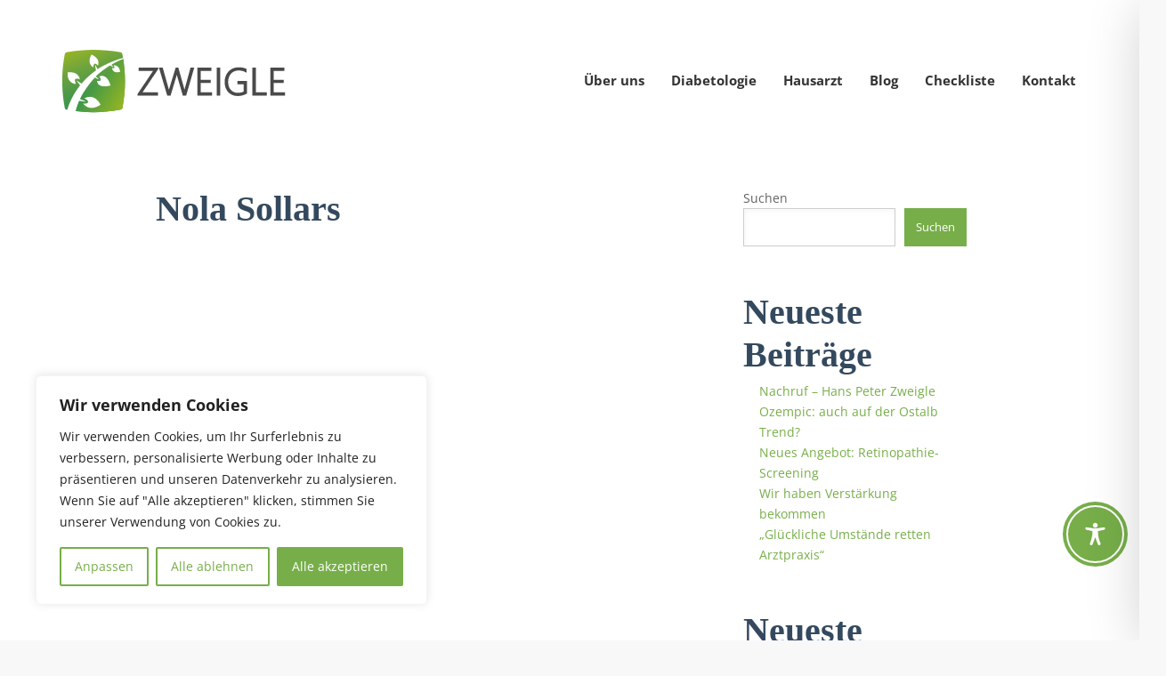

--- FILE ---
content_type: text/html; charset=UTF-8
request_url: https://praxis-zweigle.de/events/nola-sollars/
body_size: 116544
content:
<!DOCTYPE html> <!--[if IE 7]><html class="ie ie7" lang="de"> <![endif]--> <!--[if IE 8]><html class="ie ie8" lang="de"> <![endif]--> <!--[if !(IE 7) | !(IE 8)  ]><!--><html lang="de"> <!--<![endif]--><head><meta charset="UTF-8"/><meta name="viewport" content="width=device-width, initial-scale=1"> <!--[if IE]><link rel="stylesheet" type="text/css" href="/all-ie-only.css"> <![endif]--><link rel="shortcut icon"
 href=""/><link rel="profile" href="http://gmpg.org/xfn/11"/><link rel="pingback" href="https://praxis-zweigle.de/xmlrpc.php"/><title>Nola Sollars &#8211; Praxis Zweigle in Aalen-Waldhausen</title> <script defer src="[data-uri]"></script><meta name='robots' content='max-image-preview:large' /><link rel="alternate" type="application/rss+xml" title="Praxis Zweigle in Aalen-Waldhausen &raquo; Feed" href="https://praxis-zweigle.de/feed/" /><link rel="alternate" type="application/rss+xml" title="Praxis Zweigle in Aalen-Waldhausen &raquo; Kommentar-Feed" href="https://praxis-zweigle.de/comments/feed/" /><link rel="alternate" title="oEmbed (JSON)" type="application/json+oembed" href="https://praxis-zweigle.de/wp-json/oembed/1.0/embed?url=https%3A%2F%2Fpraxis-zweigle.de%2Fevents%2Fnola-sollars%2F" /><link rel="alternate" title="oEmbed (XML)" type="text/xml+oembed" href="https://praxis-zweigle.de/wp-json/oembed/1.0/embed?url=https%3A%2F%2Fpraxis-zweigle.de%2Fevents%2Fnola-sollars%2F&#038;format=xml" /><style id='wp-img-auto-sizes-contain-inline-css' type='text/css'>img:is([sizes=auto i],[sizes^="auto," i]){contain-intrinsic-size:3000px 1500px}
/*# sourceURL=wp-img-auto-sizes-contain-inline-css */</style><style id='wp-emoji-styles-inline-css' type='text/css'>img.wp-smiley, img.emoji {
		display: inline !important;
		border: none !important;
		box-shadow: none !important;
		height: 1em !important;
		width: 1em !important;
		margin: 0 0.07em !important;
		vertical-align: -0.1em !important;
		background: none !important;
		padding: 0 !important;
	}
/*# sourceURL=wp-emoji-styles-inline-css */</style><style id='wp-block-library-inline-css' type='text/css'>:root{--wp-block-synced-color:#7a00df;--wp-block-synced-color--rgb:122,0,223;--wp-bound-block-color:var(--wp-block-synced-color);--wp-editor-canvas-background:#ddd;--wp-admin-theme-color:#007cba;--wp-admin-theme-color--rgb:0,124,186;--wp-admin-theme-color-darker-10:#006ba1;--wp-admin-theme-color-darker-10--rgb:0,107,160.5;--wp-admin-theme-color-darker-20:#005a87;--wp-admin-theme-color-darker-20--rgb:0,90,135;--wp-admin-border-width-focus:2px}@media (min-resolution:192dpi){:root{--wp-admin-border-width-focus:1.5px}}.wp-element-button{cursor:pointer}:root .has-very-light-gray-background-color{background-color:#eee}:root .has-very-dark-gray-background-color{background-color:#313131}:root .has-very-light-gray-color{color:#eee}:root .has-very-dark-gray-color{color:#313131}:root .has-vivid-green-cyan-to-vivid-cyan-blue-gradient-background{background:linear-gradient(135deg,#00d084,#0693e3)}:root .has-purple-crush-gradient-background{background:linear-gradient(135deg,#34e2e4,#4721fb 50%,#ab1dfe)}:root .has-hazy-dawn-gradient-background{background:linear-gradient(135deg,#faaca8,#dad0ec)}:root .has-subdued-olive-gradient-background{background:linear-gradient(135deg,#fafae1,#67a671)}:root .has-atomic-cream-gradient-background{background:linear-gradient(135deg,#fdd79a,#004a59)}:root .has-nightshade-gradient-background{background:linear-gradient(135deg,#330968,#31cdcf)}:root .has-midnight-gradient-background{background:linear-gradient(135deg,#020381,#2874fc)}:root{--wp--preset--font-size--normal:16px;--wp--preset--font-size--huge:42px}.has-regular-font-size{font-size:1em}.has-larger-font-size{font-size:2.625em}.has-normal-font-size{font-size:var(--wp--preset--font-size--normal)}.has-huge-font-size{font-size:var(--wp--preset--font-size--huge)}.has-text-align-center{text-align:center}.has-text-align-left{text-align:left}.has-text-align-right{text-align:right}.has-fit-text{white-space:nowrap!important}#end-resizable-editor-section{display:none}.aligncenter{clear:both}.items-justified-left{justify-content:flex-start}.items-justified-center{justify-content:center}.items-justified-right{justify-content:flex-end}.items-justified-space-between{justify-content:space-between}.screen-reader-text{border:0;clip-path:inset(50%);height:1px;margin:-1px;overflow:hidden;padding:0;position:absolute;width:1px;word-wrap:normal!important}.screen-reader-text:focus{background-color:#ddd;clip-path:none;color:#444;display:block;font-size:1em;height:auto;left:5px;line-height:normal;padding:15px 23px 14px;text-decoration:none;top:5px;width:auto;z-index:100000}html :where(.has-border-color){border-style:solid}html :where([style*=border-top-color]){border-top-style:solid}html :where([style*=border-right-color]){border-right-style:solid}html :where([style*=border-bottom-color]){border-bottom-style:solid}html :where([style*=border-left-color]){border-left-style:solid}html :where([style*=border-width]){border-style:solid}html :where([style*=border-top-width]){border-top-style:solid}html :where([style*=border-right-width]){border-right-style:solid}html :where([style*=border-bottom-width]){border-bottom-style:solid}html :where([style*=border-left-width]){border-left-style:solid}html :where(img[class*=wp-image-]){height:auto;max-width:100%}:where(figure){margin:0 0 1em}html :where(.is-position-sticky){--wp-admin--admin-bar--position-offset:var(--wp-admin--admin-bar--height,0px)}@media screen and (max-width:600px){html :where(.is-position-sticky){--wp-admin--admin-bar--position-offset:0px}}
/*# sourceURL=/wp-includes/css/dist/block-library/common.min.css */</style><style id='classic-theme-styles-inline-css' type='text/css'>/*! This file is auto-generated */
.wp-block-button__link{color:#fff;background-color:#32373c;border-radius:9999px;box-shadow:none;text-decoration:none;padding:calc(.667em + 2px) calc(1.333em + 2px);font-size:1.125em}.wp-block-file__button{background:#32373c;color:#fff;text-decoration:none}
/*# sourceURL=/wp-includes/css/classic-themes.min.css */</style><link rel='stylesheet' id='accessibility-onetap-css' href='https://praxis-zweigle.de/wp-content/plugins/accessibility-onetap/assets/css/accessibility-onetap-front-end.min.css?ver=2.6.3' type='text/css' media='all' /><style id='accessibility-onetap-inline-css' type='text/css'>.onetap-container-toggle .onetap-toggle svg,
		nav.onetap-accessibility.onetap-plugin-onetap .onetap-container .onetap-accessibility-settings header.onetap-header-top .onetap-site-container .onetap-site-info .onetap-image svg {
			fill: #77ae49 !important;
		}		
		nav.onetap-accessibility.onetap-plugin-onetap .onetap-container .onetap-accessibility-settings .onetap-features-container .onetap-features .onetap-box-feature.onetap-lv2 .onetap-title p.onetap-option-levels span.onetap-level.onetap-level1, nav.onetap-accessibility.onetap-plugin-onetap .onetap-container .onetap-accessibility-settings .onetap-features-container .onetap-features .onetap-box-feature.onetap-lv2 .onetap-title p.onetap-option-levels span.onetap-level.onetap-level2,
		nav.onetap-accessibility.onetap-plugin-onetap .onetap-container .onetap-accessibility-settings .onetap-features-container .onetap-features .onetap-box-feature.onetap-lv3 .onetap-title p.onetap-option-levels span.onetap-level.onetap-level1, nav.onetap-accessibility.onetap-plugin-onetap .onetap-container .onetap-accessibility-settings .onetap-features-container .onetap-features .onetap-box-feature.onetap-lv3 .onetap-title p.onetap-option-levels span.onetap-level.onetap-level2, nav.onetap-accessibility.onetap-plugin-onetap .onetap-container .onetap-accessibility-settings .onetap-features-container .onetap-features .onetap-box-feature.onetap-lv3 .onetap-title p.onetap-option-levels span.onetap-level.onetap-level3,
		.onetap-container-toggle .onetap-toggle img,
		nav.onetap-accessibility.onetap-plugin-onetap .onetap-container .toolbar-hide-duration .box-hide-duration .box-btn-action button.hide-toolbar,
		nav.onetap-accessibility.onetap-plugin-onetap .onetap-container .onetap-accessibility-settings .onetap-features-container .onetap-features .onetap-box-features .onetap-box-step-controls .onetap-new-level .onetap-btn,
		nav.onetap-accessibility.onetap-plugin-onetap .onetap-container .onetap-accessibility-settings .onetap-reset-settings button,
		nav.onetap-accessibility.onetap-plugin-onetap .onetap-container .onetap-accessibility-settings header.onetap-header-top .onetap-site-container,
		nav.onetap-accessibility.onetap-plugin-onetap .onetap-container .onetap-accessibility-settings div.onetap-multi-functional-feature .onetap-box-functions .onetap-functional-feature.onetap-active .onetap-right .box-swich label.switch input+.slider,
		nav.onetap-accessibility.onetap-plugin-onetap .onetap-container .onetap-accessibility-settings div.onetap-multi-functional-feature .onetap-box-functions .onetap-functional-feature .onetap-right .box-swich label.switch input:checked+.slider,
		nav.onetap-accessibility.onetap-plugin-onetap .onetap-container .onetap-accessibility-settings div.onetap-multi-functional-feature .onetap-box-functions .onetap-functional-feature.onetap-active div.onetap-right div.box-swich label.switch span.slider.round:hover,
		nav.onetap-accessibility.onetap-plugin-onetap .onetap-container .onetap-accessibility-settings .onetap-features-container .onetap-features .onetap-box-features .onetap-box-step-controls .onetap-new-level .onetap-title .box-btn .onetap-btn,
		nav.onetap-accessibility.onetap-plugin-onetap .onetap-container .onetap-accessibility-settings div.onetap-multi-functional-feature .onetap-box-functions .onetap-functional-feature.onetap-active .onetap-left svg,
		nav.onetap-accessibility.onetap-plugin-onetap .onetap-container .onetap-accessibility-settings .onetap-features-container .onetap-features .onetap-box-features .onetap-box-feature.onetap-active .onetap-icon .onetap-icon-animation svg {
			background: #77ae49 !important;
		}
		nav.onetap-accessibility.onetap-plugin-onetap .onetap-container .onetap-accessibility-settings .onetap-features-container .onetap-features .onetap-box-features .onetap-box-step-controls .onetap-new-level .onetap-btn,
		nav.onetap-accessibility.onetap-plugin-onetap .onetap-container .onetap-accessibility-settings .onetap-features-container .onetap-features .onetap-box-features .onetap-box-step-controls .onetap-new-level .onetap-title .box-btn .onetap-btn {
			color: #77ae49 !important;
		}			
		nav.onetap-accessibility.onetap-plugin-onetap .onetap-container .toolbar-hide-duration .box-hide-duration form label input {
			accent-color: #77ae49 !important;
		}
		.onetap-container-toggle .onetap-toggle img.design-border1 {
			box-shadow: 0 0 0 4px #77ae49;
		}

		nav.onetap-accessibility.onetap-plugin-onetap .onetap-container .toolbar-hide-duration .box-hide-duration form label.active,
		nav.onetap-accessibility.onetap-plugin-onetap .onetap-container .toolbar-hide-duration .box-hide-duration form label:hover {
			border: 2px solid #77ae49 !important;
			outline: none !important;
		}			
		nav.onetap-accessibility.onetap-plugin-onetap .onetap-container .onetap-accessibility-settings div.onetap-multi-functional-feature .onetap-box-functions .onetap-functional-feature .onetap-right .box-swich label.switch:focus .slider,			
		nav.onetap-accessibility.onetap-plugin-onetap .onetap-container .onetap-accessibility-settings .onetap-reset-settings button:focus {
			outline: 2px solid #77ae49 !important;
		}
		nav.onetap-accessibility.onetap-plugin-onetap .onetap-container .onetap-accessibility-settings .onetap-features-container .onetap-features .onetap-box-features .onetap-box-feature:hover,
		nav.onetap-accessibility.onetap-plugin-onetap .onetap-container .onetap-accessibility-settings .onetap-features-container .onetap-features .onetap-box-features .onetap-box-feature:focus-visible,
		nav.onetap-accessibility.onetap-plugin-onetap .onetap-container .onetap-accessibility-settings .onetap-features-container .onetap-features .onetap-box-features button.onetap-box-feature.onetap-inactive:hover,
		nav.onetap-accessibility.onetap-plugin-onetap .onetap-container .onetap-accessibility-settings .onetap-features-container .onetap-features .onetap-box-features .onetap-box-feature.onetap-active {
			border-color: #77ae49 !important;
			box-shadow: 0 0 0 1px #77ae49 !important;
		}

		nav.onetap-accessibility.onetap-plugin-onetap .onetap-container .toolbar-hide-duration .box-hide-duration .box-btn-action button.hide-toolbar {
			border-color: #77ae49 !important;
		}
			@media only screen and (max-width: 576px) {
				.onetap-container-toggle .onetap-toggle {
					right: 0 !important;
					margin-right: 15px !important;					
					bottom: 0 !important;
					margin-bottom: 15px !important;
				}
				nav.onetap-accessibility.onetap-plugin-onetap {
					right: -580px !important;
				}
				nav.onetap-accessibility.onetap-plugin-onetap.onetap-toggle-open {
					right: 0 !important;
				}			
				nav.onetap-accessibility.onetap-plugin-onetap .onetap-container .onetap-accessibility-settings header.onetap-header-top .onetap-close {
					right: 34px !important;
				}			
			}			
			
			@media only screen and (min-width: 576px) and (max-width: 991.98px) {
				.onetap-container-toggle .onetap-toggle {
					right: 0 !important;
					margin-right: 15px !important;					
					bottom: 0 !important;
					margin-bottom: 15px !important;
				}
				nav.onetap-accessibility.onetap-plugin-onetap {
					right: -580px !important;
				}
				nav.onetap-accessibility.onetap-plugin-onetap.onetap-toggle-open {
					right: 0 !important;
				}			
				nav.onetap-accessibility.onetap-plugin-onetap .onetap-container .onetap-accessibility-settings header.onetap-header-top .onetap-close {
					right: 34px !important;
				}			
			}			
			
			@media only screen and (min-width: 992px) {
				.onetap-container-toggle .onetap-toggle {
					right: 0 !important;
					margin-right: 15px !important;	
					bottom: 0 !important;
					margin-bottom: 85px !important;
				}
				nav.onetap-accessibility.onetap-plugin-onetap {
					right: -580px !important;
				}
				nav.onetap-accessibility.onetap-plugin-onetap.onetap-toggle-open {
					right: 0 !important;
				}			
				nav.onetap-accessibility.onetap-plugin-onetap .onetap-container .onetap-accessibility-settings header.onetap-header-top .onetap-close {
					right: 34px !important;
				}			
			}			
			
			nav.onetap-accessibility.onetap-plugin-onetap .onetap-container .onetap-accessibility-settings div.onetap-multi-functional-feature {
				display: none !important;
			}

			nav.onetap-accessibility.onetap-plugin-onetap .onetap-container .onetap-accessibility-settings .onetap-features-container.onetap-feature-content-modules {
				padding: 0 14px 0 14px !important;
				margin-top: -85px !important;
				margin-bottom: 24px !important;
			}
				
			nav.onetap-accessibility.onetap-plugin-onetap .onetap-container .onetap-accessibility-settings .onetap-features-container.onetap-feature-content-secondary {
				margin-top: 24px !important;
			}
/*# sourceURL=accessibility-onetap-inline-css */</style><link rel='stylesheet' id='lbwps-styles-photoswipe5-main-css' href='https://praxis-zweigle.de/wp-content/cache/autoptimize/autoptimize_single_6c3308c9bac3a80c9918826fb0ce62e8.php?ver=5.7.2' type='text/css' media='all' /><link rel='stylesheet' id='timetable_sf_style-css' href='https://praxis-zweigle.de/wp-content/cache/autoptimize/autoptimize_single_e32a6f423146bccaaada2f720d12a750.php?ver=6.9' type='text/css' media='all' /><link rel='stylesheet' id='timetable_gtip2_style-css' href='https://praxis-zweigle.de/wp-content/cache/autoptimize/autoptimize_single_a96667dfd862a27bd55fb21fbde76748.php?ver=6.9' type='text/css' media='all' /><link rel='stylesheet' id='timetable_style-css' href='https://praxis-zweigle.de/wp-content/cache/autoptimize/autoptimize_single_d2481b36e4ed95bd939e33a2e24188e1.php?ver=6.9' type='text/css' media='all' /><link rel='stylesheet' id='timetable_event_template-css' href='https://praxis-zweigle.de/wp-content/cache/autoptimize/autoptimize_single_5f19a984d1e241c0af9a5b5709eb6130.php?ver=6.9' type='text/css' media='all' /><link rel='stylesheet' id='timetable_responsive_style-css' href='https://praxis-zweigle.de/wp-content/cache/autoptimize/autoptimize_single_82868903abaca256a911c6657ce9240a.php?ver=6.9' type='text/css' media='all' /><link rel='stylesheet' id='font-awesome-css' href='https://praxis-zweigle.de/wp-content/plugins/imedica-core/framework/static/libs/font-awesome/css/font-awesome.min.css?ver=2.7.7' type='text/css' media='all' /><link rel='stylesheet' id='imedica-dynamic-style-css' href='https://praxis-zweigle.de/wp-content/cache/autoptimize/autoptimize_single_0fd9c0f9f4a55fbf54677a58f9c41119.php?ver=6.9' type='text/css' media='all' /><link rel='stylesheet' id='bsf-Defaults-css' href='https://praxis-zweigle.de/wp-content/cache/autoptimize/autoptimize_single_2de19345bcbcc68b017ffea509ebbecb.php?ver=3.19.12' type='text/css' media='all' /><link rel='stylesheet' id='style-css' href='https://praxis-zweigle.de/wp-content/cache/autoptimize/autoptimize_single_852224b58fc4a8146b5e4512e929e873.php' type='text/css' media='all' /><link rel='stylesheet' id='js_composer_front-css' href='https://praxis-zweigle.de/wp-content/plugins/js_composer/assets/css/js_composer.min.css?ver=6.9.0' type='text/css' media='all' /><style type='text/css' id='imedica-transparent-header-css'>.imedica_sticky_header .navbar-inverse.header-fixed { background: rgba(255,255,255,1);}</style><style type='text/css' id='imedica-layout-options-css'>.container,.imedica-row{ width: 1170px !important; max-width: 100% !important; }</style><script defer id="cookie-law-info-js-extra" src="[data-uri]"></script> <script defer type="text/javascript" src="https://praxis-zweigle.de/wp-content/plugins/cookie-law-info/lite/frontend/js/script.min.js?ver=3.3.6" id="cookie-law-info-js"></script> <script type="text/javascript" src="https://praxis-zweigle.de/wp-includes/js/jquery/jquery.min.js?ver=3.7.1" id="jquery-core-js"></script> <script defer type="text/javascript" src="https://praxis-zweigle.de/wp-includes/js/jquery/jquery-migrate.min.js?ver=3.4.1" id="jquery-migrate-js"></script> <script defer id="imedica-min-js-js-extra" src="[data-uri]"></script> <script defer type="text/javascript" src="https://praxis-zweigle.de/wp-content/themes/imedica/js/imedica.min.js" id="imedica-min-js-js"></script> <link rel="https://api.w.org/" href="https://praxis-zweigle.de/wp-json/" /><link rel="alternate" title="JSON" type="application/json" href="https://praxis-zweigle.de/wp-json/wp/v2/events/2352" /><link rel="EditURI" type="application/rsd+xml" title="RSD" href="https://praxis-zweigle.de/xmlrpc.php?rsd" /><meta name="generator" content="WordPress 6.9" /><link rel="canonical" href="https://praxis-zweigle.de/events/nola-sollars/" /><link rel='shortlink' href='https://praxis-zweigle.de/?p=2352' /><style id="cky-style-inline">[data-cky-tag]{visibility:hidden;}</style><meta name="generator" content="Powered by WPBakery Page Builder - drag and drop page builder for WordPress."/><meta name="generator" content="Powered by Slider Revolution 6.5.31 - responsive, Mobile-Friendly Slider Plugin for WordPress with comfortable drag and drop interface." /><link rel="icon" href="https://praxis-zweigle.de/wp-content/uploads/2022/11/cropped-zweigle-icon-32x32.png" sizes="32x32" /><link rel="icon" href="https://praxis-zweigle.de/wp-content/uploads/2022/11/cropped-zweigle-icon-192x192.png" sizes="192x192" /><link rel="apple-touch-icon" href="https://praxis-zweigle.de/wp-content/uploads/2022/11/cropped-zweigle-icon-180x180.png" /><meta name="msapplication-TileImage" content="https://praxis-zweigle.de/wp-content/uploads/2022/11/cropped-zweigle-icon-270x270.png" /><style type="text/css" id="wp-custom-css">body, ul li, ol li, .post-meta, div.read-more-link {
  font-size: 14px;
}

.uvc-main-heading {
  margin-bottom: 15px;
}

.feture-style1-desc {
  padding-bottom: 10px;
}


.vc_btn3.vc_btn3-color-juicy-pink, .vc_btn3.vc_btn3-color-juicy-pink.vc_btn3-style-flat {
  background-color: #77ae49 !important;
}


.vc_btn3.vc_btn3-color-juicy-pink.active, .vc_btn3.vc_btn3-color-juicy-pink.vc_btn3-style-flat.active, .vc_btn3.vc_btn3-color-juicy-pink.vc_btn3-style-flat:active, .vc_btn3.vc_btn3-color-juicy-pink:active {
  color: #f2f2f2;
  background-color: #77ae49 !important;
}

.vc_btn3.vc_btn3-color-juicy-pink.vc_btn3-style-flat:focus, .vc_btn3.vc_btn3-color-juicy-pink.vc_btn3-style-flat:hover, .vc_btn3.vc_btn3-color-juicy-pink:focus, .vc_btn3.vc_btn3-color-juicy-pink:hover {
  color: #f7f7f7;
  background-color: #77ae49 !important;
}




.vc_custom_heading h4 {font-weight:bold;}



#oeffnung2 {margin-top:-21px}




.vc_btn3-shape-rounded {border-radius:0 !important;}

.vc_btn3-color-green,.vc_btn3.vc_btn3-color-green.vc_btn3-style-modern {background-color:#77ae49 !important;border:none;}


/* open-sans-300 - latin */
@font-face {
  font-family: 'Open Sans';
  font-style: normal;
  font-weight: 300;
  src: url('/wp-content/themes/imedica-child/fonts/open-sans-v34-latin-300.eot'); /* IE9 Compat Modes */
  src: local(''),
       url('/wp-content/themes/imedica-child/fonts/open-sans-v34-latin-300.eot?#iefix') format('embedded-opentype'), /* IE6-IE8 */
       url('/wp-content/themes/imedica-child/fonts/open-sans-v34-latin-300.woff2') format('woff2'), /* Super Modern Browsers */
       url('/wp-content/themes/imedica-child/fonts/open-sans-v34-latin-300.woff') format('woff'), /* Modern Browsers */
       url('/wp-content/themes/imedica-child/fonts/open-sans-v34-latin-300.ttf') format('truetype'), /* Safari, Android, iOS */
       url('/wp-content/themes/imedica-child/fonts/open-sans-v34-latin-300.svg#OpenSans') format('svg'); /* Legacy iOS */
}

/* open-sans-regular - latin */
@font-face {
  font-family: 'Open Sans';
  font-style: normal;
  font-weight: 400;
  src: url('/wp-content/themes/imedica-child/fonts/open-sans-v34-latin-regular.eot'); /* IE9 Compat Modes */
  src: local(''),
       url('/wp-content/themes/imedica-child/fonts/open-sans-v34-latin-regular.eot?#iefix') format('embedded-opentype'), /* IE6-IE8 */
       url('/wp-content/themes/imedica-child/fonts/open-sans-v34-latin-regular.woff2') format('woff2'), /* Super Modern Browsers */
       url('/wp-content/themes/imedica-child/fonts/open-sans-v34-latin-regular.woff') format('woff'), /* Modern Browsers */
       url('/wp-content/themes/imedica-child/fonts/open-sans-v34-latin-regular.ttf') format('truetype'), /* Safari, Android, iOS */
       url('/wp-content/themes/imedica-child/fonts/open-sans-v34-latin-regular.svg#OpenSans') format('svg'); /* Legacy iOS */
}

/* open-sans-700 - latin */
@font-face {
  font-family: 'Open Sans';
  font-style: normal;
  font-weight: 700;
  src: url('/wp-content/themes/imedica-child/fonts/open-sans-v34-latin-700.eot'); /* IE9 Compat Modes */
  src: local(''),
       url('/wp-content/themes/imedica-child/fonts/open-sans-v34-latin-700.eot?#iefix') format('embedded-opentype'), /* IE6-IE8 */
       url('/wp-content/themes/imedica-child/fonts/open-sans-v34-latin-700.woff2') format('woff2'), /* Super Modern Browsers */
       url('/wp-content/themes/imedica-child/fonts/open-sans-v34-latin-700.woff') format('woff'), /* Modern Browsers */
       url('/wp-content/themes/imedica-child/fonts/open-sans-v34-latin-700.ttf') format('truetype'), /* Safari, Android, iOS */
       url('/wp-content/themes/imedica-child/fonts/open-sans-v34-latin-700.svg#OpenSans') format('svg'); /* Legacy iOS */
}

/* open-sans-italic - latin */
@font-face {
  font-family: 'Open Sans';
  font-style: italic;
  font-weight: 400;
  src: url('/wp-content/themes/imedica-child/fonts/open-sans-v34-latin-italic.eot'); /* IE9 Compat Modes */
  src: local(''),
       url('/wp-content/themes/imedica-child/fonts/open-sans-v34-latin-italic.eot?#iefix') format('embedded-opentype'), /* IE6-IE8 */
       url('/wp-content/themes/imedica-child/fonts/open-sans-v34-latin-italic.woff2') format('woff2'), /* Super Modern Browsers */
       url('/wp-content/themes/imedica-child/fonts/open-sans-v34-latin-italic.woff') format('woff'), /* Modern Browsers */
       url('/wp-content/themes/imedica-child/fonts/open-sans-v34-latin-italic.ttf') format('truetype'), /* Safari, Android, iOS */
       url('/wp-content/themes/imedica-child/fonts/open-sans-v34-latin-italic.svg#OpenSans') format('svg'); /* Legacy iOS */
}





.pricetable-link, .service-box a, .service-title {
  text-transform: none !important;
}</style><noscript><style>.wpb_animate_when_almost_visible { opacity: 1; }</style></noscript></head><body class="wp-singular events-template-default single single-events postid-2352 wp-theme-imedica onetap-root onetap-accessibility-plugin onetap-body-class onetap-custom-class onetap-classes onetap_hide_text_magnifier onetap_hide_dyslexic_font onetap_hide_dark_contrast onetap_hide_saturation onetap_hide_read_page onetap_hide_keyboard_navigation onetap_hide_mute_sounds onetap_hide_highlight_titles imedica_sticky_header imedica_margin_fix wpb-js-composer js-comp-ver-6.9.0 vc_responsive"><div id="page" class="container-box imd-full-layout" ><header class="site-header-main"><div class="row navbar-inverse1 navbar-fixed-top1 header-default" role="navigation"><div class="imedica-row"><div class="container imedica-container"><div class="header-main col-lg-12 col-md-12 col-sm-12"><div class="site-heading col-lg-4 col-md-4 col-sm-3 col-xs-4"><div class="site-title"> <a class="site-logo-img" href="https://praxis-zweigle.de/"
 title="Praxis Zweigle in Aalen-Waldhausen" rel="home"><img
 src="https://praxis-zweigle.de/wp-content/uploads/2025/07/praxis-zweigle-waldhausen-logo.svg"
 alt="Praxis Zweigle in Aalen-Waldhausen"/></a></div></div><div class="imd-mobile-menu-buttos col-sm-8 col-xs-8"><div class="imd-button-wrap"> <button class="menu-toggle"> <i class="fa fa-bars"></i> </button></div></div><div class="row mobile-top-menu"><nav id="primary-navigation" class="site-navigation primary-navigation col-md-8 col-lg-8 col-sm-9"
 role="navigation"><div class="menu-features-menu-container"><ul id="menu-features-menu" class="nav-menu"><li id="menu-item-10159" class="menu-item menu-item-type-custom menu-item-object-custom menu-item-has-children menu-item-10159"><a href="#" >Über uns</a><ul class="sub-menu"><li id="menu-item-9916" class="menu-item menu-item-type-post_type menu-item-object-page menu-item-9916"><a href="https://praxis-zweigle.de/ueber-uns/" >Über uns</a></li><li id="menu-item-9099" class="menu-item menu-item-type-post_type menu-item-object-page menu-item-9099"><a href="https://praxis-zweigle.de/team/" >Team</a></li><li id="menu-item-9601" class="menu-item menu-item-type-post_type menu-item-object-page menu-item-9601"><a href="https://praxis-zweigle.de/jobs/" >Jobs</a></li><li id="menu-item-9620" class="menu-item menu-item-type-post_type menu-item-object-page menu-item-9620"><a href="https://praxis-zweigle.de/weiterbildungsmoeglichkeiten/" >Weiterbildungsmöglichkeiten</a></li></ul></li><li id="menu-item-10160" class="menu-item menu-item-type-custom menu-item-object-custom menu-item-has-children menu-item-10160"><a href="#" >Diabetologie</a><ul class="sub-menu"><li id="menu-item-9917" class="menu-item menu-item-type-post_type menu-item-object-page menu-item-9917"><a href="https://praxis-zweigle.de/diabetologie/" >Diabetologie</a></li><li id="menu-item-9279" class="menu-item menu-item-type-post_type menu-item-object-page menu-item-9279"><a href="https://praxis-zweigle.de/diabetologie/schulungen-zu-diabetes-in-waldhausen/" >Schulungen</a></li><li id="menu-item-9299" class="menu-item menu-item-type-post_type menu-item-object-page menu-item-9299"><a href="https://praxis-zweigle.de/diabetologie/diabetologische-fussambulanz-in-waldhausen/" >Diabetologische Fußambulanz</a></li><li id="menu-item-9331" class="menu-item menu-item-type-post_type menu-item-object-page menu-item-9331"><a href="https://praxis-zweigle.de/diabetologie/diabetes-kinder-und-jugendliche/" >Diabetes bei Kindern und Jugendlichen</a></li><li id="menu-item-9469" class="menu-item menu-item-type-post_type menu-item-object-page menu-item-9469"><a href="https://praxis-zweigle.de/diabetologie/gestationsdiabetes-schwangerschaftsdiabetes/" >Gestationsdiabetes (Schwangerschaftsdiabetes)</a></li><li id="menu-item-9509" class="menu-item menu-item-type-post_type menu-item-object-page menu-item-9509"><a href="https://praxis-zweigle.de/diabetologie/diabetesformen/" >Diabetesformen</a></li><li id="menu-item-9523" class="menu-item menu-item-type-post_type menu-item-object-page menu-item-9523"><a href="https://praxis-zweigle.de/diabetologie/diabetestechnologie/" >Diabetestechnologie</a></li><li id="menu-item-9692" class="menu-item menu-item-type-post_type menu-item-object-page menu-item-9692"><a href="https://praxis-zweigle.de/diabetologie/links-diabetes/" >Links zum Thema Diabetes</a></li></ul></li><li id="menu-item-10161" class="menu-item menu-item-type-custom menu-item-object-custom menu-item-has-children menu-item-10161"><a href="#" >Hausarzt</a><ul class="sub-menu"><li id="menu-item-9918" class="menu-item menu-item-type-post_type menu-item-object-page menu-item-9918"><a href="https://praxis-zweigle.de/hausarzt-aalen-waldhausen/" >Hausarzt</a></li><li id="menu-item-9349" class="menu-item menu-item-type-post_type menu-item-object-page menu-item-9349"><a href="https://praxis-zweigle.de/moderne-praevention/" >Moderne Prävention</a></li></ul></li><li id="menu-item-9209" class="menu-item menu-item-type-post_type menu-item-object-page current_page_parent menu-item-9209"><a href="https://praxis-zweigle.de/blog/" >Blog</a></li><li id="menu-item-9389" class="menu-item menu-item-type-post_type menu-item-object-page menu-item-9389"><a href="https://praxis-zweigle.de/checkliste/" >Checkliste</a></li><li id="menu-item-9508" class="menu-item menu-item-type-post_type menu-item-object-page menu-item-9508"><a href="https://praxis-zweigle.de/kontakt/" >Kontakt</a></li></ul></div></nav></div></div></div></div></div><div class="navbar-inverse navbar-fixed-top header-default header-fixed" role="navigation"><div class="imedica-row"><div class="container imedica-container"><div class="header-main"> <a class="site-title site-logo-img" href="https://praxis-zweigle.de/"
 title="Praxis Zweigle in Aalen-Waldhausen"
 rel="home"><img width="376" height="141" src="https://praxis-zweigle.de/wp-content/uploads/2025/07/praxis-zweigle-waldhausen-logo.svg"
 alt="Praxis Zweigle in Aalen-Waldhausen"/> </a><nav id="primary-navigation" class="site-navigation primary-navigation" role="navigation"> <button class="menu-toggle"> Top Menu </button> <a class="screen-reader-text skip-link" href="#content"> Skip to content </a><div class="menu-features-menu-container"><ul id="menu-features-menu-1" class="nav-menu"><li class="menu-item menu-item-type-custom menu-item-object-custom menu-item-has-children menu-item-10159"><a href="#" >Über uns</a><ul class="sub-menu"><li class="menu-item menu-item-type-post_type menu-item-object-page menu-item-9916"><a href="https://praxis-zweigle.de/ueber-uns/" >Über uns</a></li><li class="menu-item menu-item-type-post_type menu-item-object-page menu-item-9099"><a href="https://praxis-zweigle.de/team/" >Team</a></li><li class="menu-item menu-item-type-post_type menu-item-object-page menu-item-9601"><a href="https://praxis-zweigle.de/jobs/" >Jobs</a></li><li class="menu-item menu-item-type-post_type menu-item-object-page menu-item-9620"><a href="https://praxis-zweigle.de/weiterbildungsmoeglichkeiten/" >Weiterbildungsmöglichkeiten</a></li></ul></li><li class="menu-item menu-item-type-custom menu-item-object-custom menu-item-has-children menu-item-10160"><a href="#" >Diabetologie</a><ul class="sub-menu"><li class="menu-item menu-item-type-post_type menu-item-object-page menu-item-9917"><a href="https://praxis-zweigle.de/diabetologie/" >Diabetologie</a></li><li class="menu-item menu-item-type-post_type menu-item-object-page menu-item-9279"><a href="https://praxis-zweigle.de/diabetologie/schulungen-zu-diabetes-in-waldhausen/" >Schulungen</a></li><li class="menu-item menu-item-type-post_type menu-item-object-page menu-item-9299"><a href="https://praxis-zweigle.de/diabetologie/diabetologische-fussambulanz-in-waldhausen/" >Diabetologische Fußambulanz</a></li><li class="menu-item menu-item-type-post_type menu-item-object-page menu-item-9331"><a href="https://praxis-zweigle.de/diabetologie/diabetes-kinder-und-jugendliche/" >Diabetes bei Kindern und Jugendlichen</a></li><li class="menu-item menu-item-type-post_type menu-item-object-page menu-item-9469"><a href="https://praxis-zweigle.de/diabetologie/gestationsdiabetes-schwangerschaftsdiabetes/" >Gestationsdiabetes (Schwangerschaftsdiabetes)</a></li><li class="menu-item menu-item-type-post_type menu-item-object-page menu-item-9509"><a href="https://praxis-zweigle.de/diabetologie/diabetesformen/" >Diabetesformen</a></li><li class="menu-item menu-item-type-post_type menu-item-object-page menu-item-9523"><a href="https://praxis-zweigle.de/diabetologie/diabetestechnologie/" >Diabetestechnologie</a></li><li class="menu-item menu-item-type-post_type menu-item-object-page menu-item-9692"><a href="https://praxis-zweigle.de/diabetologie/links-diabetes/" >Links zum Thema Diabetes</a></li></ul></li><li class="menu-item menu-item-type-custom menu-item-object-custom menu-item-has-children menu-item-10161"><a href="#" >Hausarzt</a><ul class="sub-menu"><li class="menu-item menu-item-type-post_type menu-item-object-page menu-item-9918"><a href="https://praxis-zweigle.de/hausarzt-aalen-waldhausen/" >Hausarzt</a></li><li class="menu-item menu-item-type-post_type menu-item-object-page menu-item-9349"><a href="https://praxis-zweigle.de/moderne-praevention/" >Moderne Prävention</a></li></ul></li><li class="menu-item menu-item-type-post_type menu-item-object-page current_page_parent menu-item-9209"><a href="https://praxis-zweigle.de/blog/" >Blog</a></li><li class="menu-item menu-item-type-post_type menu-item-object-page menu-item-9389"><a href="https://praxis-zweigle.de/checkliste/" >Checkliste</a></li><li class="menu-item menu-item-type-post_type menu-item-object-page menu-item-9508"><a href="https://praxis-zweigle.de/kontakt/" >Kontakt</a></li></ul></div></nav></div></div></div></div></header><div class="theme-showcase" role="main"><div class="tt_event_theme_page timetable_clearfix"><div class="tt_event_page_left"><h2>Nola Sollars</h2></div><div class="tt_event_page_right"><div id="block-2" class="widget widget_block widget_search timetable_sidebar_box timetable_clearfix"><form role="search" method="get" action="https://praxis-zweigle.de/" class="wp-block-search__button-outside wp-block-search__text-button wp-block-search"    ><label class="wp-block-search__label" for="wp-block-search__input-1" >Suchen</label><div class="wp-block-search__inside-wrapper" ><input class="wp-block-search__input" id="wp-block-search__input-1" placeholder="" value="" type="search" name="s" required /><button aria-label="Suchen" class="wp-block-search__button wp-element-button" type="submit" >Suchen</button></div></form></div><div id="block-3" class="widget widget_block timetable_sidebar_box timetable_clearfix"><div class="wp-block-group"><div class="wp-block-group__inner-container is-layout-flow wp-block-group-is-layout-flow"><h2 class="wp-block-heading">Neueste Beiträge</h2><ul class="wp-block-latest-posts__list wp-block-latest-posts"><li><a class="wp-block-latest-posts__post-title" href="https://praxis-zweigle.de/2025/08/04/nachruf-hans-peter-zweigle/">Nachruf &#8211; Hans Peter Zweigle</a></li><li><a class="wp-block-latest-posts__post-title" href="https://praxis-zweigle.de/2025/08/04/ozempic-auch-auf-der-ostalb-trend/">Ozempic: auch auf der Ostalb Trend?</a></li><li><a class="wp-block-latest-posts__post-title" href="https://praxis-zweigle.de/2024/12/16/neues-angebot-retinopathie-screening/">Neues Angebot: Retinopathie-Screening</a></li><li><a class="wp-block-latest-posts__post-title" href="https://praxis-zweigle.de/2024/12/16/wir-haben-mehr-staerke-bekommen/">Wir haben Verstärkung bekommen</a></li><li><a class="wp-block-latest-posts__post-title" href="https://praxis-zweigle.de/2022/09/18/glueckliche-umstaende-retten-arztpraxis/">„Glückliche Umstände retten Arztpraxis“</a></li></ul></div></div></div><div id="block-4" class="widget widget_block timetable_sidebar_box timetable_clearfix"><div class="wp-block-group"><div class="wp-block-group__inner-container is-layout-flow wp-block-group-is-layout-flow"><h2 class="wp-block-heading">Neueste Kommentare</h2><div class="no-comments wp-block-latest-comments">Es sind keine Kommentare vorhanden.</div></div></div></div><div id="text-8" class="widget widget_text timetable_sidebar_box timetable_clearfix"><div class="textwidget"></div></div><div id="text-9" class="widget widget_text timetable_sidebar_box timetable_clearfix"><div class="textwidget"></div></div><div id="block-5" class="widget widget_block timetable_sidebar_box timetable_clearfix"><div class="wp-block-group"><div class="wp-block-group__inner-container is-layout-flow wp-block-group-is-layout-flow"><h2 class="wp-block-heading">Archive</h2><ul class="wp-block-archives-list wp-block-archives"><li><a href='https://praxis-zweigle.de/2025/08/'>August 2025</a></li><li><a href='https://praxis-zweigle.de/2024/12/'>Dezember 2024</a></li><li><a href='https://praxis-zweigle.de/2022/09/'>September 2022</a></li><li><a href='https://praxis-zweigle.de/2022/04/'>April 2022</a></li><li><a href='https://praxis-zweigle.de/2022/02/'>Februar 2022</a></li></ul></div></div></div><div id="block-6" class="widget widget_block timetable_sidebar_box timetable_clearfix"><div class="wp-block-group"><div class="wp-block-group__inner-container is-layout-flow wp-block-group-is-layout-flow"><h2 class="wp-block-heading">Kategorien</h2><ul class="wp-block-categories-list wp-block-categories"><li class="cat-item cat-item-1"><a href="https://praxis-zweigle.de/category/allgemein/">Allgemein</a></li></ul></div></div></div><div id="search-3" class="widget widget_search timetable_sidebar_box timetable_clearfix"><form class="search" action="https://praxis-zweigle.de/" method="get"><fieldset> <span class="text"><input name="s" class="imd-search" type="text" value=""
 placeholder="Search ..."/></span> <button class="button search-submit"><i class="fa fa-search"></i></button></fieldset></form></div><div id="search-4" class="widget widget_search timetable_sidebar_box timetable_clearfix"><form class="search" action="https://praxis-zweigle.de/" method="get"><fieldset> <span class="text"><input name="s" class="imd-search" type="text" value=""
 placeholder="Search ..."/></span> <button class="button search-submit"><i class="fa fa-search"></i></button></fieldset></form></div></div></div></div></div></div><footer id="colophon" class="site-footer" role="contentinfo"><div class="footerpadding"></div><div class="row imedica-footer-area"><div class="imedica-row widget-area"><div class="container imedica-container"><div class="col-lg-3 col-md-3 col-sm-6 col-xs-12 imd-footer"><aside id="block-34" class="widget widget_block"><strong>Praxis Zweigle</strong><br> Dr. Bernhard Zweigle<br> Deutschordenstr. 6<br> 73432 Aalen-Waldhausen<br> <a href="mailto:info@praxis-zweigle.de">info@praxis-zweigle.de</a> Tel.: <a href="tel:004973677232" style="display:inline;">07367 / 7232</a><br> Fax: 07367 / 2073</aside></div><div class="col-lg-3 col-md-3 col-sm-6 col-xs-12 imd-footer"><aside id="block-30" class="widget widget_block"><b>Öffnungszeiten</b><p></p><table id="oeffnung2"><tbody><tr><td>Mo - Do:</td><td>08:00 - 12:00 Uhr<br> 14:00 - 18:00 Uhr</td></tr><tr><td>Mi:</td><td>08:00 - 12:00 Uhr</td></tr><tr><td>Fr:</td><td>08:00 - 12:00 Uhr<br> 14:00 - 15:00 Uhr  (nur telefonisch)</td></tr></tbody></table><style><br /></style><p></p></aside></div><div class="col-lg-3 col-md-3 col-sm-6 col-xs-12 imd-footer"><aside id="block-31" class="widget widget_block"><a href="/diabetologie">Diabetologie</a> <a href="/diabetologie/schulungen-zu-diabetes-in-waldhausen/">Schulungen</a> <a href="/diabetologie/diabetologische-fussambulanz-in-waldhausen/">Diabetologische Fußambulanz</a> <a href="/diabetologie/diabetes-kinder-und-jugendliche/">Diabetes bei Kindern und Jugendlichen</a> <a href="/diabetologie/gestationsdiabetes-schwangerschaftsdiabetes/">Gestationsdiabetes (Schwangerschaftsdiabetes)</a> <a href="/diabetologie/diabetesformen/">Diabetesformen</a> <a href="/diabetologie/diabetestechnologie/">Diabetestechnologie</a> <a href="/diabetologie/links-diabetes">Links zum Thema Diabetes</a></aside></div><div class="col-lg-3 col-md-3 col-sm-6 col-xs-12 imd-footer"><aside id="block-32" class="widget widget_block"><a href="/ueber-uns">Über uns</a> <a href="/jobs">Jobs</a> <a href="/checkliste">Checkliste</a> <a href="/weiterbildungsmoeglichkeiten">Weiterbildungsmöglichkeiten</a> <a href="/kontakt">Kontakt</a> <a href="/impressum">Impressum</a> <a href="/datenschutzerklaerung">Datenschutzerklärung</a> <a href="/erklaerung-zur-barrierefreiheit/">Barrierefreiheit</a></aside></div></div></div></div><div class="row site-info-bar"><div class="footer-siteinfo-wrapper col-md-12 col-sm-12 col-xs-12"><div class="small-footer-seperator"></div><div class="imedica-row"><div class="imedica-container"><div
 class="top-custom-html col-md-6 col-sm-6 col-xs-12 small-footer-left"> Copyright © 2022 Praxis Zweigle. Design by <a href="https://dowe.de" target="_blank">DOWE.DE</a>.</div><div class="col-md-6 col-sm-6 col-xs-12 small-footer-right"><div class="footer-primary-navigation"></div></div></div></div></div></div></footer></div><div class="imd-scroll-top"> <i class="fa fa-angle-up"></i></div>  <script type="speculationrules">{"prefetch":[{"source":"document","where":{"and":[{"href_matches":"/*"},{"not":{"href_matches":["/wp-*.php","/wp-admin/*","/wp-content/uploads/*","/wp-content/*","/wp-content/plugins/*","/wp-content/themes/imedica/*","/*\\?(.+)"]}},{"not":{"selector_matches":"a[rel~=\"nofollow\"]"}},{"not":{"selector_matches":".no-prefetch, .no-prefetch a"}}]},"eagerness":"conservative"}]}</script> <section class="onetap-container-toggle" style="display: none;"> <button type="button" aria-label="Toggle Accessibility Toolbar" class="onetap-toggle design-border1"> <img class="design-size2 design-border1" src="https://praxis-zweigle.de/wp-content/plugins/accessibility-onetap/assets/images/admin/Original_Logo_Icon.svg" alt="toggle icon" /> </button></section><nav class="onetap-accessibility onetap-plugin-onetap" aria-label="Accessibility Options"><section class="onetap-container"><div class="onetap-accessibility-settings" data-lenis-prevent="true"><header class="onetap-header-top "> <button id="onetap-language-list" aria-controls="onetap-language-list" type="button" role="combobox" aria-expanded="false" aria-haspopup="listbox" class="onetap-languages" aria-label="Select language"><div class="onetap-icon"> <img src="https://praxis-zweigle.de/wp-content/plugins/accessibility-onetap/assets/images/english.png" class="onetap-active" alt="en"> <img src="https://praxis-zweigle.de/wp-content/plugins/accessibility-onetap/assets/images/german.png" alt="de"> <img src="https://praxis-zweigle.de/wp-content/plugins/accessibility-onetap/assets/images/spanish.png" alt="es"> <img src="https://praxis-zweigle.de/wp-content/plugins/accessibility-onetap/assets/images/french.png" alt="fr"> <img src="https://praxis-zweigle.de/wp-content/plugins/accessibility-onetap/assets/images/italia.png" alt="it"> <img src="https://praxis-zweigle.de/wp-content/plugins/accessibility-onetap/assets/images/poland.png" alt="pl"> <img src="https://praxis-zweigle.de/wp-content/plugins/accessibility-onetap/assets/images/swedish.png" alt="se"> <img src="https://praxis-zweigle.de/wp-content/plugins/accessibility-onetap/assets/images/finnland.png" alt="fi"> <img src="https://praxis-zweigle.de/wp-content/plugins/accessibility-onetap/assets/images/portugal.png" alt="pt"> <img src="https://praxis-zweigle.de/wp-content/plugins/accessibility-onetap/assets/images/rumania.png" alt="ro"> <img src="https://praxis-zweigle.de/wp-content/plugins/accessibility-onetap/assets/images/slowenien.png" alt="sk"> <img src="https://praxis-zweigle.de/wp-content/plugins/accessibility-onetap/assets/images/slowakia.png" alt="si"> <img src="https://praxis-zweigle.de/wp-content/plugins/accessibility-onetap/assets/images/netherland.png" alt="nl"> <img src="https://praxis-zweigle.de/wp-content/plugins/accessibility-onetap/assets/images/danish.png" alt="dk"> <img src="https://praxis-zweigle.de/wp-content/plugins/accessibility-onetap/assets/images/greece.png" alt="gr"> <img src="https://praxis-zweigle.de/wp-content/plugins/accessibility-onetap/assets/images/czech.png" alt="cz"> <img src="https://praxis-zweigle.de/wp-content/plugins/accessibility-onetap/assets/images/hungarian.png" alt="hu"> <img src="https://praxis-zweigle.de/wp-content/plugins/accessibility-onetap/assets/images/lithuanian.png" alt="lt"> <img src="https://praxis-zweigle.de/wp-content/plugins/accessibility-onetap/assets/images/latvian.png" alt="lv"> <img src="https://praxis-zweigle.de/wp-content/plugins/accessibility-onetap/assets/images/estonian.png" alt="ee"> <img src="https://praxis-zweigle.de/wp-content/plugins/accessibility-onetap/assets/images/croatia.png" alt="hr"> <img src="https://praxis-zweigle.de/wp-content/plugins/accessibility-onetap/assets/images/ireland.png" alt="ie"> <img src="https://praxis-zweigle.de/wp-content/plugins/accessibility-onetap/assets/images/bulgarian.png" alt="bg"> <img src="https://praxis-zweigle.de/wp-content/plugins/accessibility-onetap/assets/images/norwegan.png" alt="no"> <img src="https://praxis-zweigle.de/wp-content/plugins/accessibility-onetap/assets/images/turkish.png" alt="tr"> <img src="https://praxis-zweigle.de/wp-content/plugins/accessibility-onetap/assets/images/indonesian.png" alt="id"> <img src="https://praxis-zweigle.de/wp-content/plugins/accessibility-onetap/assets/images/brasilian.png" alt="pt-br"> <img src="https://praxis-zweigle.de/wp-content/plugins/accessibility-onetap/assets/images/japanese.png" alt="ja"> <img src="https://praxis-zweigle.de/wp-content/plugins/accessibility-onetap/assets/images/korean.png" alt="ko"> <img src="https://praxis-zweigle.de/wp-content/plugins/accessibility-onetap/assets/images/chinese-simplified.png" alt="zh"> <img src="https://praxis-zweigle.de/wp-content/plugins/accessibility-onetap/assets/images/arabic.png" alt="ar"> <img src="https://praxis-zweigle.de/wp-content/plugins/accessibility-onetap/assets/images/russian.png" alt="ru"> <img src="https://praxis-zweigle.de/wp-content/plugins/accessibility-onetap/assets/images/hindi.png" alt="hi"> <img src="https://praxis-zweigle.de/wp-content/plugins/accessibility-onetap/assets/images/ukrainian.png" alt="uk"> <img src="https://praxis-zweigle.de/wp-content/plugins/accessibility-onetap/assets/images/serbian.png" alt="sr"></div><p class="onetap-text"> <span> English </span> <img src="https://praxis-zweigle.de/wp-content/plugins/accessibility-onetap/assets/images/icon-drop-down-menu.png" width="10" height="10" alt="Symbol-Dropdown-Menü"></p> </button><div class="onetap-list-of-languages" style="display: none;"><ul><li role="listitem" data-language="en"> <button type="button"> English <img src="https://praxis-zweigle.de/wp-content/plugins/accessibility-onetap/assets/images/english.png" alt="flag"> </button></li><li role="listitem" data-language="de"> <button type="button"> Deutsch <img src="https://praxis-zweigle.de/wp-content/plugins/accessibility-onetap/assets/images/german.png" alt="flag"> </button></li><li role="listitem" data-language="es"> <button type="button"> Español <img src="https://praxis-zweigle.de/wp-content/plugins/accessibility-onetap/assets/images/spanish.png" alt="flag"> </button></li><li role="listitem" data-language="fr"> <button type="button"> Français <img src="https://praxis-zweigle.de/wp-content/plugins/accessibility-onetap/assets/images/french.png" alt="flag"> </button></li><li role="listitem" data-language="it"> <button type="button"> Italiano <img src="https://praxis-zweigle.de/wp-content/plugins/accessibility-onetap/assets/images/italia.png" alt="flag"> </button></li><li role="listitem" data-language="pl"> <button type="button"> Polski <img src="https://praxis-zweigle.de/wp-content/plugins/accessibility-onetap/assets/images/poland.png" alt="flag"> </button></li><li role="listitem" data-language="se"> <button type="button"> Svenska <img src="https://praxis-zweigle.de/wp-content/plugins/accessibility-onetap/assets/images/swedish.png" alt="flag"> </button></li><li role="listitem" data-language="fi"> <button type="button"> Suomi <img src="https://praxis-zweigle.de/wp-content/plugins/accessibility-onetap/assets/images/finnland.png" alt="flag"> </button></li><li role="listitem" data-language="pt"> <button type="button"> Português <img src="https://praxis-zweigle.de/wp-content/plugins/accessibility-onetap/assets/images/portugal.png" alt="flag"> </button></li><li role="listitem" data-language="ro"> <button type="button"> Română <img src="https://praxis-zweigle.de/wp-content/plugins/accessibility-onetap/assets/images/rumania.png" alt="flag"> </button></li><li role="listitem" data-language="si"> <button type="button"> Slovenščina <img src="https://praxis-zweigle.de/wp-content/plugins/accessibility-onetap/assets/images/slowakia.png" alt="flag"> </button></li><li role="listitem" data-language="sk"> <button type="button"> Slovenčina <img src="https://praxis-zweigle.de/wp-content/plugins/accessibility-onetap/assets/images/slowenien.png" alt="flag"> </button></li><li role="listitem" data-language="nl"> <button type="button"> Nederlands <img src="https://praxis-zweigle.de/wp-content/plugins/accessibility-onetap/assets/images/netherland.png" alt="flag"> </button></li><li role="listitem" data-language="dk"> <button type="button"> Dansk <img src="https://praxis-zweigle.de/wp-content/plugins/accessibility-onetap/assets/images/danish.png" alt="flag"> </button></li><li role="listitem" data-language="gr"> <button type="button"> Ελληνικά <img src="https://praxis-zweigle.de/wp-content/plugins/accessibility-onetap/assets/images/greece.png" alt="flag"> </button></li><li role="listitem" data-language="cz"> <button type="button"> Čeština <img src="https://praxis-zweigle.de/wp-content/plugins/accessibility-onetap/assets/images/czech.png" alt="flag"> </button></li><li role="listitem" data-language="hu"> <button type="button"> Magyar <img src="https://praxis-zweigle.de/wp-content/plugins/accessibility-onetap/assets/images/hungarian.png" alt="flag"> </button></li><li role="listitem" data-language="lt"> <button type="button"> Lietuvių <img src="https://praxis-zweigle.de/wp-content/plugins/accessibility-onetap/assets/images/lithuanian.png" alt="flag"> </button></li><li role="listitem" data-language="lv"> <button type="button"> Latviešu <img src="https://praxis-zweigle.de/wp-content/plugins/accessibility-onetap/assets/images/latvian.png" alt="flag"> </button></li><li role="listitem" data-language="ee"> <button type="button"> Eesti <img src="https://praxis-zweigle.de/wp-content/plugins/accessibility-onetap/assets/images/estonian.png" alt="flag"> </button></li><li role="listitem" data-language="hr"> <button type="button"> Hrvatski <img src="https://praxis-zweigle.de/wp-content/plugins/accessibility-onetap/assets/images/croatia.png" alt="flag"> </button></li><li role="listitem" data-language="ie"> <button type="button"> Gaeilge <img src="https://praxis-zweigle.de/wp-content/plugins/accessibility-onetap/assets/images/ireland.png" alt="flag"> </button></li><li role="listitem" data-language="bg"> <button type="button"> Български <img src="https://praxis-zweigle.de/wp-content/plugins/accessibility-onetap/assets/images/bulgarian.png" alt="flag"> </button></li><li role="listitem" data-language="no"> <button type="button"> Norsk <img src="https://praxis-zweigle.de/wp-content/plugins/accessibility-onetap/assets/images/norwegan.png" alt="flag"> </button></li><li role="listitem" data-language="tr"> <button type="button"> Türkçe <img src="https://praxis-zweigle.de/wp-content/plugins/accessibility-onetap/assets/images/turkish.png" alt="flag"> </button></li><li role="listitem" data-language="id"> <button type="button"> Bahasa Indonesia <img src="https://praxis-zweigle.de/wp-content/plugins/accessibility-onetap/assets/images/indonesian.png" alt="flag"> </button></li><li role="listitem" data-language="pt-br"> <button type="button"> Português (Brasil) <img src="https://praxis-zweigle.de/wp-content/plugins/accessibility-onetap/assets/images/brasilian.png" alt="flag"> </button></li><li role="listitem" data-language="ja"> <button type="button"> 日本語 <img src="https://praxis-zweigle.de/wp-content/plugins/accessibility-onetap/assets/images/japanese.png" alt="flag"> </button></li><li role="listitem" data-language="ko"> <button type="button"> 한국어 <img src="https://praxis-zweigle.de/wp-content/plugins/accessibility-onetap/assets/images/korean.png" alt="flag"> </button></li><li role="listitem" data-language="zh"> <button type="button"> 简体中文 <img src="https://praxis-zweigle.de/wp-content/plugins/accessibility-onetap/assets/images/chinese-simplified.png" alt="flag"> </button></li><li role="listitem" data-language="ar"> <button type="button"> العربية <img src="https://praxis-zweigle.de/wp-content/plugins/accessibility-onetap/assets/images/arabic.png" alt="flag"> </button></li><li role="listitem" data-language="ru"> <button type="button"> Русский <img src="https://praxis-zweigle.de/wp-content/plugins/accessibility-onetap/assets/images/russian.png" alt="flag"> </button></li><li role="listitem" data-language="hi"> <button type="button"> हिन्दी <img src="https://praxis-zweigle.de/wp-content/plugins/accessibility-onetap/assets/images/hindi.png" alt="flag"> </button></li><li role="listitem" data-language="uk"> <button type="button"> Українська <img src="https://praxis-zweigle.de/wp-content/plugins/accessibility-onetap/assets/images/ukrainian.png" alt="flag"> </button></li><li role="listitem" data-language="sr"> <button type="button"> Srpski <img src="https://praxis-zweigle.de/wp-content/plugins/accessibility-onetap/assets/images/serbian.png" alt="flag"> </button></li></ul></div> <button role="button" aria-label="Close toolbar" class="onetap-close" style="display: none;"> <svg xmlns="http://www.w3.org/2000/svg" viewBox="0 0 384 512"><path d="M342.6 150.6c12.5-12.5 12.5-32.8 0-45.3s-32.8-12.5-45.3 0L192 210.7 86.6 105.4c-12.5-12.5-32.8-12.5-45.3 0s-12.5 32.8 0 45.3L146.7 256 41.4 361.4c-12.5 12.5-12.5 32.8 0 45.3s32.8 12.5 45.3 0L192 301.3 297.4 406.6c12.5 12.5 32.8 12.5 45.3 0s12.5-32.8 0-45.3L237.3 256 342.6 150.6z"/></svg> </button><div class="onetap-site-container"><div class="onetap-site-info"><div class="onetap-image"> <svg xmlns="http://www.w3.org/2000/svg" viewBox="0 0 701.81 701.83"> <path fill="#FFFFFF" d="M331.08.55C190.9,8.53,70.26,97.88,20.83,230.33c-8.95,23.97-16.5,56.86-19.49,84.87-1.76,16.45-1.79,55.1-.07,71.18,8.8,81.9,43.7,155.21,101.34,212.85,57.73,57.73,132.07,93.03,213.44,101.34,16.84,1.72,54.16,1.69,70.59-.06,148.01-15.76,269.77-121.62,305.15-265.3,11.7-47.53,13.22-101.36,4.21-149.42-19.27-102.71-84.89-192.59-177.59-243.23C462.11,11.8,395.54-3.13,331.08.55ZM363.97,142.83c12.37,3.82,21.52,11.62,27.6,23.54,3.03,5.94,3.3,7.54,3.29,19.41-.01,12.48-.16,13.21-4.03,20.37-11.86,21.94-37.82,30.71-59.64,20.15-7.89-3.82-17.14-12.92-21.05-20.71-2.88-5.74-3.52-8.61-3.88-17.52-.53-13.01.78-18.23,6.86-27.33,11.17-16.72,31.5-23.89,50.84-17.91ZM239.63,230.98c56.8,8.19,67.86,9.37,95.7,10.22,36.3,1.11,59.67-.74,121.9-9.63,32.32-4.62,56.53-7.55,60.11-7.27,7.74.61,12.4,3.96,16.26,11.72,5.11,10.26,3.12,21.41-5.06,28.3-4.69,3.95-2.2,3.27-66.49,17.94-32.36,7.38-54.83,13.06-56.06,14.18-3.26,2.95-3.67,8.6-2.3,31.46,3.83,63.99,12.07,102.66,36.42,170.84,5.31,14.88,9.95,29.51,10.31,32.49,1.3,10.96-4.46,21.09-15.8,27.73-4.42,2.59-5.97,2.9-11.13,2.21-10.61-1.41-17.22-6.06-21.85-15.38-1.28-2.59-13.07-33.43-26.2-68.53-13.12-35.1-24.18-63.83-24.56-63.82-.39,0-11.27,28.17-24.19,62.6-12.92,34.43-24.93,65.63-26.68,69.34-8.74,18.47-36.45,20.12-45.98,2.74-5.48-9.99-4.95-13.08,9.64-56.7,22.94-68.59,30.75-106.34,34.2-165.25,1.57-26.79,1.21-28.53-6.51-31.25-2.59-.91-21.91-5.61-42.94-10.43-73.02-16.75-75.15-17.5-80.88-28.73-5.66-11.08-1.62-23.77,9.71-30.46,3.58-2.11,16.54-.93,62.4,5.68Z"/> </svg></div><div class="onetap-title"> <span class="onetap-heading"> Barrierefreiheits-Anpassungen </span></div><div class="onetap-information"><div class="onetap-desc"><p> <span> Powered by </span> <a href="https://wponetap.com/?utm_source=plugin-guru.com&#038;utm_medium=link&#038;utm_campaign=ref-link-toolbar" target="_blank"> OneTap </a></p></div><div class="onetap-hide-toolbar"> <button role="button" aria-label="Setting toolbar" class="open-form-hide-toolbar"> Symbolleiste ausblenden </button></div></div></div></div></header><div class="accessibility-status-wrapper" style="display: none;"><div class="accessibility-status-text"> <button role="button" aria-label="Close toolbar" class="close-accessibility-message"> <svg xmlns="http://www.w3.org/2000/svg" viewBox="0 0 24 24"><path d="M9.68 5.313c-.099.065-1.494 1.436-3.1 3.045-1.606 1.61-2.969 2.953-3.03 2.985-.061.033-.157.151-.217.268-.14.274-.143.515-.009.73.055.087 1.503 1.556 3.218 3.264 3.31 3.297 3.24 3.234 3.562 3.182a.828.828 0 0 0 .289-.132c.342-.246.487-.62.347-.898-.037-.076-1.169-1.239-2.514-2.587l-2.445-2.45h13.442l.178-.09c.25-.127.328-.281.328-.65s-.078-.523-.328-.65l-.178-.09H5.821l2.425-2.43c1.334-1.337 2.457-2.491 2.494-2.567.195-.388-.209-.989-.695-1.032-.154-.014-.215.003-.365.102" fill-rule="evenodd"></path></svg> Zurück </button></div></div><div class="toolbar-hide-duration" style="display: none;"><div class="box-hide-duration"> <span class="onetap-title">Wie lange möchten Sie die Barrierefreiheits-Symbolleiste ausblenden?</span><form><fieldset><legend>Symbolleiste-Ausblenddauer</legend> <label class="toolbar-duration-option active" for="only-for-this-session" tabindex="0"> <input type="radio" id="only-for-this-session" name="hide_toolbar_duration" tabindex="-1" checked> <span> Nur für diese Sitzung </span> </label> <label class="toolbar-duration-option" for="only-for-24-hours" tabindex="0"> <input type="radio" id="only-for-24-hours" name="hide_toolbar_duration" tabindex="-1"> <span> 24 Stunden </span> </label> <label class="toolbar-duration-option" for="only-for-a-week" tabindex="0"> <input type="radio" id="only-for-a-week" name="hide_toolbar_duration" tabindex="-1"> <span> Eine Woche </span> </label></fieldset></form><div class="box-btn-action"> <button type="button" class="close-box-hide-duration">Nicht jetzt</button> <button type="button" class="hide-toolbar">Symbolleiste ausblenden</button></div></div></div><div class="onetap-features-container onetap-multi-functional-feature"><div class="onetap-box-functions"><div class="onetap-box-title"> <span>Barrierefreiheits-Profile</span></div><div class="onetap-functional-feature onetap-box-vision-impaired-mode"><div class="onetap-left"><div class="onetap-icon"> <svg viewBox="0 0 24 24" xmlns="http://www.w3.org/2000/svg"><path d="M11.46 4.283c-2.079.139-4.351 1.323-6.322 3.295a14.954 14.954 0 0 0-2.469 3.232c-.322.557-.397.783-.397 1.19 0 .417.077.641.427 1.237.979 1.67 2.179 3.091 3.525 4.174 1.94 1.561 3.82 2.315 5.776 2.315 1.248 0 2.307-.259 3.54-.865 1.758-.865 3.587-2.458 4.866-4.241.555-.774 1.085-1.653 1.233-2.045.123-.324.124-.824.002-1.144-.142-.378-.709-1.318-1.235-2.051-.698-.971-1.728-2.065-2.63-2.791C15.674 4.897 13.6 4.14 11.46 4.283m1.507 1.555c1.632.279 3.257 1.223 4.854 2.821.857.857 1.446 1.615 2.103 2.71.178.297.316.572.316.63 0 .117-.481.944-.885 1.522-.922 1.318-2.18 2.567-3.414 3.389-2.416 1.61-4.736 1.759-7.13.458-1.487-.808-3.054-2.255-4.16-3.84-.408-.584-.891-1.413-.891-1.527 0-.058.137-.333.31-.623a13.009 13.009 0 0 1 2.109-2.719c2.239-2.24 4.556-3.203 6.788-2.821m-1.422 2.567c-.339.044-.93.238-1.225.402-.96.535-1.602 1.383-1.868 2.464-.082.338-.093 1.216-.018 1.529.319 1.329 1.161 2.311 2.346 2.735 2.183.78 4.486-.544 4.927-2.834.072-.375.05-1.144-.042-1.501-.294-1.129-.95-1.945-1.973-2.456-.657-.328-1.363-.439-2.147-.339m1.107 1.455c.385.1.706.289 1.012.596.457.456.671.967.672 1.604a2.292 2.292 0 0 1-1.616 2.185c-.342.109-.923.117-1.258.018-.788-.232-1.405-.853-1.602-1.611-.076-.291-.077-.85-.002-1.139a2.33 2.33 0 0 1 1.638-1.653c.274-.074.874-.074 1.156 0" fill-rule="evenodd"/></svg></div><div class="onetap-text"><div class="onetap-title"> <span aria-describedby="vision-impaired-desc"> Sehbehinderten-Modus </span></div><div class="onetap-desc"> <span id="vision-impaired-desc"> Verbessert die visuellen Elemente der Website </span></div></div></div><div class="onetap-right"><div class="box-swich"> <label class="switch label-mode-switch" tabindex="0" aria-label="Sehbehinderten-Modus"> <input type="checkbox" name="onetap-box-vision-impaired-mode" id="onetap-box-vision-impaired-mode" value="1" role="switch" aria-checked="false"> <span class="slider round"></span> </label></div></div></div><div class="onetap-functional-feature onetap-box-seizure-safe-profile-mode"><div class="onetap-left"><div class="onetap-icon"> <svg viewBox="0 0 24 24" xmlns="http://www.w3.org/2000/svg"><path d="M11.815 2.277a.8.8 0 0 0-.462.354c-.087.139-.094.197-.107.899-.013.731-.016.751-.1.768-.047.01-.221.039-.386.064-1.283.194-2.647.805-3.66 1.64A11.39 11.39 0 0 0 5.932 7.18c-.776.961-1.384 2.346-1.57 3.58-.025.165-.054.339-.064.386-.017.084-.037.087-.771.1-.739.014-.756.016-.915.121a.7.7 0 0 0-.345.64c0 .196.019.263.116.401.208.294.33.33 1.167.346.71.013.731.016.748.1.01.047.039.221.064.386.186 1.234.794 2.619 1.57 3.58.249.308.857.921 1.168 1.178 1.014.836 2.417 1.462 3.68 1.641.176.025.35.054.386.065.058.017.068.112.08.768.013.7.02.758.107.897.357.574 1.223.443 1.363-.207.024-.113.044-.483.044-.821 0-.704-.049-.629.46-.702 1.263-.179 2.666-.805 3.68-1.641.311-.256.918-.869 1.168-1.178.778-.962 1.399-2.385 1.571-3.6.073-.509-.002-.46.702-.46.781 0 .979-.04 1.179-.24.398-.398.21-1.097-.331-1.234-.102-.025-.472-.046-.824-.046-.732 0-.653.05-.726-.46-.172-1.215-.793-2.638-1.571-3.6-.25-.309-.857-.922-1.168-1.178-1.013-.835-2.377-1.446-3.66-1.64-.541-.082-.48.008-.481-.713-.001-.699-.038-.928-.179-1.113-.159-.209-.502-.325-.765-.259m-.569 4.233c.013.66.021.72.107.859.357.574 1.223.443 1.363-.207a5.61 5.61 0 0 0 .044-.786v-.581l.19.026c.717.1 1.599.423 2.297.841.778.466 1.621 1.309 2.09 2.091.417.694.742 1.58.841 2.293l.026.186-.712.014c-.667.013-.722.02-.865.109a.714.714 0 0 0-.36.648c0 .2.019.267.116.405.206.29.334.33 1.129.346l.692.014-.026.186c-.099.713-.424 1.599-.841 2.293-.469.782-1.312 1.625-2.09 2.091-.698.418-1.58.741-2.297.841l-.19.026v-.581c0-.743-.042-.946-.238-1.142-.349-.349-.903-.279-1.169.149-.087.139-.094.199-.107.861l-.014.712-.186-.026c-.712-.099-1.596-.423-2.293-.84-.76-.456-1.641-1.331-2.076-2.061-.43-.722-.756-1.61-.856-2.327l-.026-.19h.581c.745 0 .946-.042 1.144-.24.398-.398.21-1.097-.331-1.234-.102-.025-.457-.046-.789-.046h-.605l.026-.19c.1-.716.427-1.605.855-2.324C7.107 8.001 8 7.107 8.723 6.677c.699-.416 1.563-.739 2.277-.85.249-.039.231-.09.246.683m.174 2.835a3.349 3.349 0 0 0-.62.225c-.276.135-.408.234-.702.528-.294.294-.393.425-.528.702a2.741 2.741 0 0 0 1.942 3.917c.965.196 2.078-.224 2.671-1.008.847-1.119.755-2.637-.218-3.618-.666-.671-1.599-.944-2.545-.746m1.126 1.554c.255.115.487.342.614.603.133.269.139.751.014 1.023a1.328 1.328 0 0 1-.608.624c-.31.152-.767.157-1.064.011-.776-.38-.962-1.383-.37-1.993.385-.398.905-.496 1.414-.268" fill-rule="evenodd"/></svg></div><div class="onetap-text"><div class="onetap-title"> <span aria-describedby="seizure-safe-profile"> Anfallssicheres Profil </span></div><div class="onetap-desc"> <span id="seizure-safe-profile"> Entfernt Blitze und reduziert Farben </span></div></div></div><div class="onetap-right"><div class="box-swich"> <label class="switch label-mode-switch" tabindex="0" aria-label="Anfallssicheres Profil"> <input type="checkbox" name="onetap-box-seizure-safe-profile" id="onetap-box-seizure-safe-profile" value="1" role="switch" aria-checked="false"> <span class="slider round"></span> </label></div></div></div><div class="onetap-functional-feature onetap-box-adhd-friendly-mode"><div class="onetap-left"><div class="onetap-icon"> <svg viewBox="0 0 24 24" xmlns="http://www.w3.org/2000/svg"><path d="M11.08 2.281c-1.491.156-2.877.614-4.097 1.354C4.42 5.19 2.745 7.747 2.337 10.728c-.118.858-.082 2.127.085 3.042.153.841.536 1.987.77 2.304.198.27.596.357.918.201.355-.172.485-.556.329-.975a128.71 128.71 0 0 1-.227-.62c-.612-1.693-.609-3.662.009-5.44.698-2.009 2.228-3.723 4.159-4.661 1.21-.588 2.268-.831 3.62-.831 1.352 0 2.41.243 3.62.831a8.26 8.26 0 0 1 3.779 3.761 8.59 8.59 0 0 1 .804 2.737c.06.533.027 1.78-.06 2.263-.531 2.942-2.462 5.296-5.216 6.359-.939.363-1.84.52-2.967.517-1.142-.002-1.93-.149-2.983-.556-.505-.196-.623-.212-.848-.118a.734.734 0 0 0-.368 1.058c.083.151.147.204.392.325.653.324 1.779.627 2.747.739.684.079 1.854.059 2.54-.043a9.716 9.716 0 0 0 6.636-4.201c1.213-1.815 1.78-3.893 1.643-6.03a9.422 9.422 0 0 0-.977-3.69c-1.413-2.891-4.138-4.88-7.342-5.361-.5-.074-1.841-.108-2.32-.058m.42 3.582-.44.06a6.148 6.148 0 0 0-1.81.572c-1.811.912-3.031 2.613-3.331 4.645-.097.653-.039 1.83.104 2.105a.802.802 0 0 0 .463.357.732.732 0 0 0 .813-.313c.117-.178.121-.23.081-1.089-.024-.497-.017-.694.036-.997a4.667 4.667 0 0 1 4.136-3.84c2.404-.241 4.614 1.446 5.031 3.84.088.504.059 1.394-.061 1.875a4.692 4.692 0 0 1-3.075 3.322c-.669.224-1.3.283-2.071.194-.388-.045-.411-.043-.593.044a.745.745 0 0 0-.124 1.264c.285.217 1.466.288 2.343.139 2.382-.402 4.246-2.083 4.924-4.441.26-.907.272-2.122.028-3.1a6.14 6.14 0 0 0-4.974-4.577c-.303-.048-1.285-.087-1.48-.06m-1.667 4.578c-.342.181-.474.664-.28 1.026.07.131.274.286.438.331.082.023.365.042.629.042h.479l-3.027 3.03c-1.689 1.69-3.047 3.08-3.07 3.143-.215.575.317 1.147.92.987.162-.042.447-.315 3.208-3.072l3.03-3.026.001.519c.001.603.055.776.302.964.134.102.183.115.437.115s.303-.013.438-.116a.875.875 0 0 0 .228-.288c.072-.163.076-.27.065-1.731l-.011-1.558-.123-.153c-.238-.299-.207-.294-1.957-.292-1.464.001-1.569.006-1.707.079" fill-rule="evenodd"/></svg></div><div class="onetap-text"><div class="onetap-title"> <span aria-describedby="adhd-friendly-mode"> ADHS-freundlicher Modus </span></div><div class="onetap-desc"> <span id="adhd-friendly-mode"> Fokussiertes Browsing, ablenkungsfrei </span></div></div></div><div class="onetap-right"><div class="box-swich"> <label class="switch label-mode-switch" tabindex="0" aria-label="ADHS-freundlicher Modus"> <input type="checkbox" name="onetap-box-adhd-friendly-mode" id="onetap-box-adhd-friendly-mode" value="1" role="switch" aria-checked="false"> <span class="slider round"></span> </label></div></div></div><div class="onetap-functional-feature onetap-box-blindness-mode"><div class="onetap-left"><div class="onetap-icon"> <svg viewBox="0 0 24 24" xmlns="http://www.w3.org/2000/svg"><path d="M15.815 2.277a.8.8 0 0 0-.462.354l-.093.149v18.44l.093.149c.357.574 1.223.443 1.363-.207.06-.28.061-18.061.001-18.321a.747.747 0 0 0-.902-.564m-12 3a.8.8 0 0 0-.462.354l-.093.149v12.44l.093.149c.357.574 1.223.443 1.363-.207.06-.279.061-12.062.001-12.321a.747.747 0 0 0-.902-.564m8 0a.8.8 0 0 0-.462.354l-.093.149v12.44l.093.149c.357.574 1.223.443 1.363-.207.06-.279.061-12.062.001-12.321a.747.747 0 0 0-.902-.564m8 2a.8.8 0 0 0-.462.354l-.093.149v8.44l.093.149c.357.574 1.223.443 1.363-.207.059-.277.06-8.064.001-8.321a.747.747 0 0 0-.902-.564m-12 1a.8.8 0 0 0-.462.354l-.093.149v6.44l.093.149c.357.574 1.223.443 1.363-.207.059-.275.06-6.065.001-6.321a.747.747 0 0 0-.902-.564" fill-rule="evenodd"/></svg></div><div class="onetap-text"><div class="onetap-title"> <span aria-describedby="blindness-mode"> Blinden-Modus </span></div><div class="onetap-desc"> <span id="blindness-mode"> Reduziert Ablenkungen, verbessert den Fokus </span></div></div></div><div class="onetap-right"><div class="box-swich"> <label class="switch label-mode-switch" tabindex="0" aria-label="Blinden-Modus"> <input type="checkbox" name="onetap-box-blindness-mode" id="onetap-box-blindness-mode" value="1" role="switch" aria-checked="false"> <span class="slider round"></span> </label></div></div></div><div class="onetap-functional-feature onetap-box-epilepsy-safe-mode"><div class="onetap-left"><div class="onetap-icon"> <svg viewBox="0 0 24 24" xmlns="http://www.w3.org/2000/svg"><path d="M11.34 2.281C7.073 2.553 3.439 5.66 2.499 9.84a10.086 10.086 0 0 0 0 4.32 9.76 9.76 0 0 0 7.341 7.341c1.393.313 2.93.312 4.336-.003 3.289-.739 5.985-3.188 7.068-6.422a9.928 9.928 0 0 0 .257-5.236 9.76 9.76 0 0 0-7.341-7.341 10.445 10.445 0 0 0-2.82-.218m1.621 1.521a8.318 8.318 0 0 1 5.894 3.608c.543.802 1.034 1.968 1.222 2.899.124.611.163 1.019.163 1.691 0 1.332-.263 2.465-.845 3.642a8.146 8.146 0 0 1-3.753 3.753c-1.177.582-2.31.845-3.642.845a7.867 7.867 0 0 1-3.626-.836 8.266 8.266 0 0 1-4.572-6.443c-.054-.436-.054-1.486 0-1.922.195-1.582.857-3.123 1.846-4.299.337-.4.751-.811 1.168-1.159 1.084-.904 2.682-1.585 4.168-1.775.395-.051 1.579-.053 1.977-.004m-1.262 1.974c-.149.065-.367.308-.408.455-.017.06-.031.964-.031 2.009v1.9l.093.149c.361.582 1.228.441 1.365-.221.032-.15.042-.784.034-2.014-.013-1.965-.006-1.902-.258-2.141a.756.756 0 0 0-.795-.137M7.815 7.277a.802.802 0 0 0-.459.349c-.121.196-.124.547-.006.738.047.075.351.399.677.721.535.527.612.588.783.625.578.123 1.023-.322.9-.9-.037-.171-.098-.248-.625-.783-.322-.326-.639-.626-.705-.666a.855.855 0 0 0-.565-.084m8.085-.018a1.849 1.849 0 0 1-.157.04c-.13.029-1.247 1.101-1.393 1.337-.118.191-.115.542.006.738.176.285.484.41.833.337.175-.037.244-.093.837-.685.592-.593.648-.662.685-.837.071-.341-.053-.659-.322-.822-.124-.075-.406-.138-.489-.108M6.38 11.26a2.274 2.274 0 0 1-.149.037c-.147.032-.39.251-.457.411a.742.742 0 0 0 .139.786c.239.252.176.245 2.141.258 2.052.014 2.15.004 2.385-.231.399-.399.212-1.098-.33-1.235-.127-.032-.731-.045-1.937-.043-.963.002-1.77.009-1.792.017m7.515.017c-.485.119-.717.727-.432 1.131a.939.939 0 0 0 .277.248c.156.082.211.084 2.04.084 1.034 0 1.929-.014 1.989-.031.152-.042.392-.262.457-.417a.742.742 0 0 0-.139-.786c-.24-.254-.167-.245-2.207-.253-1.023-.004-1.916.007-1.985.024m-2.08 2.08a.8.8 0 0 0-.462.354l-.093.149v1.9c0 1.045.014 1.949.031 2.009.042.152.262.392.417.457a.742.742 0 0 0 .786-.139c.252-.239.245-.175.258-2.143.013-1.912-.001-2.104-.171-2.326-.16-.211-.502-.327-.766-.261m-2.915.902a1.849 1.849 0 0 1-.157.04c-.13.029-1.247 1.101-1.393 1.337-.118.191-.115.542.006.738.176.285.484.41.833.337.175-.037.244-.093.837-.685.592-.593.648-.662.685-.837.071-.341-.053-.659-.322-.822-.124-.075-.406-.138-.489-.108m5.915.018a.802.802 0 0 0-.459.349c-.121.196-.124.547-.006.738.047.075.351.399.677.721.535.527.612.588.783.625.578.123 1.023-.322.9-.9-.037-.171-.098-.248-.625-.783-.322-.326-.639-.626-.705-.666a.855.855 0 0 0-.565-.084" fill-rule="evenodd"/></svg></div><div class="onetap-text"><div class="onetap-title"> <span aria-describedby="epilepsy-safe-mode"> Epilepsie-sicherer Modus </span></div><div class="onetap-desc"> <span id="epilepsy-safe-mode"> Dämpft Farben und stoppt Blinken </span></div></div></div><div class="onetap-right"><div class="box-swich"> <label class="switch label-mode-switch" tabindex="0" aria-label="Epilepsie-sicherer Modus"> <input type="checkbox" name="onetap-box-epilepsy-safe-mode" id="onetap-box-epilepsy-safe-mode" value="1" role="switch" aria-checked="false"> <span class="slider round"></span> </label></div></div></div></div></div><div class="onetap-features-container onetap-feature-content-modules"><div class="onetap-features"><div class="onetap-box-title"> <span class="onetap-title">Inhaltsmodule</span></div><div class="onetap-box-features"><div class="onetap-box-step-controls onetap-font-size"><div class="onetap-box-feature onetap-bigger-text onetap-new-level"><div class="onetap-title"> <span class="onetap-heading">Symbolgröße</span><div class="box-btn"> <button class="onetap-btn onetap-btn-increase" aria-label="Increase Font Size"> <span style="display: none !important;" class="onetap-screen-reader-text">+</span> <svg xmlns="http://www.w3.org/2000/svg" width="17" height="16" viewBox="0 0 17 16" fill="none"><path d="M8.5 1V15M1.5 8H15.5" stroke="white" stroke-width="2" stroke-linecap="round" stroke-linejoin="round"/></svg> </button><p class="onetap-info">Standard</p> <button class="onetap-btn onetap-btn-decrease" aria-label="Decrease Font Size"> <span style="display: none !important;" class="onetap-screen-reader-text">-</span> <svg xmlns="http://www.w3.org/2000/svg" width="17" height="2" viewBox="0 0 17 2" fill="none"><path d="M1.5 1H15.5" stroke="white" stroke-width="2" stroke-linecap="round" stroke-linejoin="round"/></svg> </button></div><p class="onetap-option-levels"> <span class="onetap-level onetap-level1"></span> <span class="onetap-level onetap-level2"></span> <span class="onetap-level onetap-level3"></span></p></div></div></div> <button type="button" role="button" aria-pressed="false" class="onetap-box-feature onetap-readable-font"><div class="onetap-icon"> <span class="onetap-icon-animation"> <svg viewBox="0 0 24 24" xmlns="http://www.w3.org/2000/svg"><path d="M11.34 2.281C7.073 2.553 3.439 5.66 2.499 9.84a10.086 10.086 0 0 0 0 4.32 9.76 9.76 0 0 0 7.341 7.341c1.393.313 2.93.312 4.336-.003 3.289-.739 5.985-3.188 7.068-6.422a9.928 9.928 0 0 0 .257-5.236 9.76 9.76 0 0 0-7.341-7.341 10.445 10.445 0 0 0-2.82-.218m1.621 1.521a8.318 8.318 0 0 1 5.894 3.608c.543.802 1.034 1.968 1.222 2.899.124.611.163 1.019.163 1.691 0 1.332-.263 2.465-.845 3.642a8.146 8.146 0 0 1-3.753 3.753c-1.177.582-2.31.845-3.642.845a7.867 7.867 0 0 1-3.626-.836 8.266 8.266 0 0 1-4.572-6.443c-.054-.436-.054-1.486 0-1.922.195-1.582.857-3.123 1.846-4.299.337-.4.751-.811 1.168-1.159 1.084-.904 2.682-1.585 4.168-1.775.395-.051 1.579-.053 1.977-.004M11.614 7.62c-.134.08-.2.167-.345.45-.386.755-3.301 6.957-3.319 7.063a.892.892 0 0 0 .017.279c.101.448.57.699.984.526.244-.102.348-.238.612-.802l.251-.536h4.37l.237.508c.131.279.282.561.336.625a.84.84 0 0 0 .563.265c.29 0 .616-.238.699-.51.092-.305.097-.293-1.56-3.794-2.017-4.258-1.858-3.947-2.072-4.072a.771.771 0 0 0-.773-.002m1.117 3.92c.39.826.709 1.519.709 1.54 0 .026-.516.04-1.44.04-.991 0-1.44-.013-1.44-.043 0-.057 1.413-3.037 1.44-3.037.012 0 .341.675.731 1.5" fill-rule="evenodd"/></svg> </span></div><div class="onetap-title"> <span class="onetap-heading">Lesbare Schriftart</span></div> </button><div class="onetap-box-step-controls onetap-line-height"><div class="onetap-box-feature onetap-line-height onetap-new-level"><div class="onetap-title"> <span class="onetap-heading">Zeilenhöhe</span><div class="box-btn"> <button class="onetap-btn onetap-btn-increase" aria-label="Increase Line Height"> <span style="display: none !important;" class="onetap-screen-reader-text">+</span> <svg xmlns="http://www.w3.org/2000/svg" width="17" height="16" viewBox="0 0 17 16" fill="none"><path d="M8.5 1V15M1.5 8H15.5" stroke="white" stroke-width="2" stroke-linecap="round" stroke-linejoin="round"/></svg> </button><p class="onetap-info">Standard</p> <button class="onetap-btn onetap-btn-decrease" aria-label="Decrease Line Height"> <span style="display: none !important;" class="onetap-screen-reader-text">-</span> <svg xmlns="http://www.w3.org/2000/svg" width="17" height="2" viewBox="0 0 17 2" fill="none"><path d="M1.5 1H15.5" stroke="white" stroke-width="2" stroke-linecap="round" stroke-linejoin="round"/></svg> </button></div><p class="onetap-option-levels"> <span class="onetap-level onetap-level1"></span> <span class="onetap-level onetap-level2"></span> <span class="onetap-level onetap-level3"></span></p></div></div></div> <button type="button" role="button" aria-pressed="false" class="onetap-box-feature onetap-cursor"><div class="onetap-icon"> <span class="onetap-icon-animation"> <svg viewBox="0 0 24 24" xmlns="http://www.w3.org/2000/svg"><path d="M7.922 3.562a1.577 1.577 0 0 0-1.089.908l-.093.23v13.006l.099.145c.21.306.614.408.943.237.087-.045.788-.478 1.558-.962a76.104 76.104 0 0 1 1.404-.873l.92 1.807c.717 1.412.95 1.836 1.082 1.968.355.355.908.515 1.373.395.314-.08 2.678-1.285 2.908-1.481.333-.285.538-.893.453-1.343-.027-.143-.337-.802-.943-2.009-.497-.988-.897-1.803-.889-1.811.007-.008.738-.302 1.623-.654.886-.352 1.662-.678 1.726-.723a.826.826 0 0 0 .205-.265.673.673 0 0 0-.072-.707c-.162-.221-10.122-7.686-10.388-7.786a1.646 1.646 0 0 0-.82-.082m9.155 8.078c0 .011-.629.269-1.399.574-.816.322-1.452.597-1.525.658-.156.131-.233.313-.233.551 0 .163.129.44 1.082 2.32l1.081 2.135-1.158.58-1.159.579-1.053-2.087c-.579-1.148-1.096-2.138-1.148-2.2-.137-.164-.292-.23-.537-.23-.247 0-.237-.005-1.888 1.034l-.96.604-.01-5.549c-.006-3.052-.002-5.572.009-5.601.013-.033 1.625 1.153 4.459 3.28a524.02 524.02 0 0 1 4.439 3.352" fill-rule="evenodd"/></svg> </span></div><div class="onetap-title"> <span class="onetap-heading">Cursor</span></div> </button> <button type="button" role="button" aria-pressed="false" class="onetap-box-feature onetap-letter-spacing"><div class="onetap-icon"> <span class="onetap-icon-animation"> <svg xmlns="http://www.w3.org/2000/svg" width="24" height="24" viewBox="0 0 256 256"> <path d="M2.815 3.278c-.484.115-.717.726-.432 1.13.075.1.17.184.277.248.159.083.191.084 4.219.095 2.865.008 4.122-.002 4.274-.034.749-.155.777-1.244.036-1.431-.21-.052-8.155-.06-8.374-.008M17.9 3.259c-.053.016-.106.03-.16.04-.162.036-2.795 2.648-2.904 2.881a.907.907 0 0 0-.074.32c0 .18.108.446.224.548a.918.918 0 0 0 .514.192c.273 0 .424-.107 1.09-.771l.65-.648v12.358l-.65-.648c-.672-.669-.817-.772-1.099-.77-.173.001-.439.112-.539.225a.794.794 0 0 0-.116.834c.05.106.535.617 1.429 1.506 1.283 1.274 1.365 1.347 1.545 1.385a.935.935 0 0 0 .38 0c.18-.038.262-.111 1.545-1.385.894-.889 1.379-1.4 1.429-1.506a.794.794 0 0 0-.116-.834c-.1-.113-.366-.224-.539-.225-.282-.002-.427.101-1.099.77l-.65.648V5.821l.65.648c.666.664.817.771 1.09.771.16 0 .398-.089.514-.192.116-.102.224-.368.224-.548 0-.309-.099-.43-1.484-1.805-.734-.729-1.37-1.344-1.414-1.366-.091-.045-.38-.092-.44-.07M2.815 7.278c-.484.115-.717.726-.432 1.13.075.1.17.184.277.248.158.083.205.084 3.218.095C8.02 8.759 9 8.749 9.151 8.718c.751-.156.78-1.245.038-1.432-.21-.052-6.156-.06-6.374-.008m0 4c-.484.115-.717.726-.432 1.13.075.1.17.184.277.248.159.083.191.084 4.219.095 2.865.008 4.122-.002 4.274-.034.749-.155.777-1.244.036-1.431-.21-.052-8.155-.06-8.374-.008m0 4c-.484.115-.717.726-.432 1.13.075.1.17.184.277.248.158.083.205.084 3.218.095 2.142.008 3.122-.002 3.273-.033.751-.156.78-1.245.038-1.432-.21-.052-6.156-.06-6.374-.008m0 4c-.484.115-.717.726-.432 1.13.075.1.17.184.277.248.159.083.191.084 4.219.095 2.865.008 4.122-.002 4.274-.034.749-.155.777-1.244.036-1.431-.21-.052-8.155-.06-8.374-.008" transform="rotate(90 126.65 129.331) scale(10.66667)" fill-rule="evenodd" stroke-miterlimit="10" font-family="none" font-weight="none" font-size="none" text-anchor="none" style="mix-blend-mode:normal"/> </svg> </span></div><div class="onetap-title"> <span class="onetap-heading">Buchstabenabstand</span></div> </button> <button type="button" role="button" aria-pressed="false" class="onetap-box-feature onetap-align-center"><div class="onetap-icon"> <span class="onetap-icon-animation"> <svg viewBox="0 0 24 24" xmlns="http://www.w3.org/2000/svg"><path d="M3.72 3.805c-.262.104-.451.395-.451.695a.75.75 0 0 0 .464.697c.158.06 16.376.06 16.534 0a.75.75 0 0 0 .464-.697.75.75 0 0 0-.464-.697c-.151-.058-16.403-.055-16.547.002m2 5c-.262.104-.451.395-.451.695a.75.75 0 0 0 .464.697c.158.06 12.376.06 12.534 0a.75.75 0 0 0 .464-.697.75.75 0 0 0-.464-.697c-.151-.058-12.403-.055-12.547.002m-2 5c-.262.104-.451.395-.451.695a.75.75 0 0 0 .464.697c.158.06 16.376.06 16.534 0a.75.75 0 0 0 .464-.697.75.75 0 0 0-.464-.697c-.151-.058-16.403-.055-16.547.002m4 5c-.262.104-.451.395-.451.695a.75.75 0 0 0 .464.697c.077.03 1.429.043 4.267.043s4.19-.013 4.267-.043a.75.75 0 0 0 .464-.697.75.75 0 0 0-.464-.697c-.15-.057-8.404-.055-8.547.002" fill-rule="evenodd"/></svg> </span></div><div class="onetap-title"> <span class="onetap-heading">Align Text</span></div> </button> <button type="button" role="button" aria-pressed="false" class="onetap-box-feature onetap-font-weight"><div class="onetap-icon"> <span class="onetap-icon-animation"> <svg xmlns="http://www.w3.org/2000/svg" viewBox="0 0 24 24"><path d="M7.533 2.282c-2.527.207-4.649 2.073-5.15 4.529-.124.602-.142 1.271-.142 5.189s.018 4.587.142 5.189c.445 2.183 2.245 3.983 4.428 4.428.602.124 1.271.142 5.189.142s4.587-.018 5.189-.141c2.179-.445 3.984-2.25 4.429-4.429.123-.602.141-1.271.141-5.189s-.018-4.587-.141-5.189c-.292-1.427-1.211-2.78-2.438-3.589-.858-.566-1.705-.854-2.771-.942-.546-.045-8.323-.044-8.876.002m9.487 1.583c1.616.474 2.683 1.556 3.128 3.175.067.243.072.568.072 4.96s-.005 4.717-.072 4.96c-.229.832-.597 1.484-1.15 2.038-.554.553-1.206.921-2.038 1.15-.243.067-.568.072-4.96.072s-4.717-.005-4.96-.072c-.832-.229-1.484-.597-2.038-1.15a4.422 4.422 0 0 1-1.146-2.038c-.073-.286-.076-.511-.076-4.98V7.3l.09-.326a4.39 4.39 0 0 1 1.132-1.972A4.397 4.397 0 0 1 7.4 3.786c.055-.009 2.179-.013 4.72-.01 4.531.007 4.625.009 4.9.089M8.291 6.843c-.242.095-.525.353-.658.602l-.093.175v8.76l.093.175c.138.257.415.507.67.603.215.08.289.082 3.12.082 3.285 0 3.256.002 3.877-.3a2.893 2.893 0 0 0 1.074-.873c.385-.507.566-.99.612-1.627.064-.898-.234-1.658-.915-2.335l-.357-.355.099-.105c.191-.203.415-.6.526-.931.146-.436.184-1.135.087-1.602-.208-1.006-.997-1.88-2.006-2.223l-.32-.108-2.8-.01c-2.729-.008-2.805-.007-3.009.072m5.492 1.44c.31.057.576.205.801.445.712.762.466 1.961-.495 2.405-.187.086-.217.087-2.639.098L9 11.242V8.24h2.273c1.463 0 2.357.015 2.51.043m.637 4.529c.271.085.474.212.663.414.707.758.472 1.938-.474 2.387l-.269.127-2.67.012-2.67.011V12.76l2.63.001c2.005 0 2.668.012 2.79.051" fill-rule="evenodd"/></svg> </span></div><div class="onetap-title"> <span class="onetap-heading">Zeilenhöhe</span></div> </button></div></div></div><div class="onetap-features-container onetap-feature-color-modules"><div class="onetap-features"><div class="onetap-box-title"> <span class="onetap-title">Farbmodule</span></div><div class="onetap-box-features"> <button type="button" role="button" aria-pressed="false" class="onetap-box-feature onetap-light-contrast"><div class="onetap-icon"> <span class="onetap-icon-animation"> <svg viewBox="0 0 24 24" xmlns="http://www.w3.org/2000/svg"><path d="M11.66 1.276a.734.734 0 0 0-.398.413c-.097.232-.087 1.433.014 1.651.283.614 1.165.614 1.448 0 .063-.136.074-.263.074-.84s-.011-.704-.074-.84a.799.799 0 0 0-1.064-.384M4.701 4.149c-.135.035-.344.197-.447.348a.872.872 0 0 0-.094.687c.065.199.908 1.072 1.14 1.18a.847.847 0 0 0 .895-.136c.224-.206.305-.605.183-.899-.08-.195-.91-1.035-1.118-1.132a.924.924 0 0 0-.559-.048m14.039.045c-.21.102-1.039.942-1.118 1.135-.122.294-.041.693.183.899a.847.847 0 0 0 .895.136c.232-.108 1.075-.981 1.14-1.18a.838.838 0 0 0-.34-.932.838.838 0 0 0-.76-.058m-7.287 1.528a6.256 6.256 0 0 0-3.908 1.823 6.296 6.296 0 0 0 0 8.91 6.303 6.303 0 0 0 8.284.553c3.023-2.309 3.318-6.771.626-9.463-1.079-1.079-2.422-1.697-3.966-1.825-.511-.042-.503-.042-1.036.002m1.319 1.658a4.666 4.666 0 0 1 2.629 1.404 4.673 4.673 0 0 1 0 6.432c-2.251 2.371-6.145 1.779-7.612-1.156A4.765 4.765 0 0 1 7.32 12c0-2.28 1.62-4.209 3.877-4.618a5.652 5.652 0 0 1 1.575-.002M1.66 11.276c-.626.289-.608 1.196.029 1.462.232.097 1.433.087 1.651-.014.614-.283.614-1.165 0-1.448-.136-.063-.263-.074-.84-.074s-.704.011-.84.074m19 0c-.626.289-.608 1.196.029 1.462.232.097 1.433.087 1.651-.014.487-.224.614-.88.248-1.279-.191-.207-.351-.243-1.088-.243-.577 0-.704.011-.84.074M5.3 17.636c-.232.108-1.075.981-1.14 1.18-.198.612.412 1.222 1.024 1.024.199-.065 1.072-.908 1.18-1.14.139-.3.064-.714-.169-.928a.847.847 0 0 0-.895-.136m12.72 0a.796.796 0 0 0-.383 1.064c.097.208.937 1.038 1.132 1.118.223.093.433.077.675-.049a.797.797 0 0 0 .374-1c-.08-.195-.91-1.035-1.118-1.132a.843.843 0 0 0-.68-.001m-6.36 2.64a.734.734 0 0 0-.398.413c-.097.232-.087 1.433.014 1.651.224.487.88.614 1.279.248.207-.191.243-.351.243-1.088 0-.577-.011-.704-.074-.84a.799.799 0 0 0-1.064-.384" fill-rule="evenodd"/></svg> </span></div><div class="onetap-title"> <span class="onetap-heading">Heller Kontrast</span></div> </button> <button type="button" role="button" aria-pressed="false" class="onetap-box-feature onetap-high-contrast"><div class="onetap-icon"> <span class="onetap-icon-animation"> <svg xmlns="http://www.w3.org/2000/svg" viewBox="0 0 24 24"><path d="M11.34 2.281C7.073 2.553 3.439 5.66 2.499 9.84a10.086 10.086 0 0 0 0 4.32 9.76 9.76 0 0 0 7.341 7.341c1.393.313 2.93.312 4.336-.003 3.289-.739 5.985-3.188 7.068-6.422a9.928 9.928 0 0 0 .257-5.236 9.76 9.76 0 0 0-7.341-7.341 10.445 10.445 0 0 0-2.82-.218m1.621 1.521a8.318 8.318 0 0 1 5.894 3.608c.543.802 1.034 1.968 1.222 2.899.124.611.163 1.019.163 1.691 0 1.332-.263 2.465-.845 3.642a8.146 8.146 0 0 1-3.753 3.753c-1.177.582-2.31.845-3.642.845a7.867 7.867 0 0 1-3.626-.836 8.266 8.266 0 0 1-4.572-6.443c-.054-.436-.054-1.486 0-1.922.195-1.582.857-3.123 1.846-4.299.337-.4.751-.811 1.168-1.159 1.084-.904 2.682-1.585 4.168-1.775.395-.051 1.579-.053 1.977-.004m-1.262 2.011c-.15.069-.368.313-.408.458-.017.06-.031 2.656-.031 5.769 0 6.313-.025 5.767.277 6.032.179.157.335.186.852.154 2.505-.153 4.703-1.825 5.504-4.186.261-.767.323-1.159.323-2.04s-.062-1.273-.323-2.04C17.08 7.564 14.82 5.873 12.3 5.776c-.358-.014-.511-.005-.601.037m1.751 1.668a5.68 5.68 0 0 1 1.21.578c.309.202 1.079.972 1.281 1.281 1.272 1.95 1.013 4.444-.627 6.045a4.708 4.708 0 0 1-1.391.952c-.346.152-.954.343-1.087.343-.074 0-.076-.119-.076-4.685V7.31l.17.027c.093.015.328.08.52.144" fill-rule="evenodd"/></svg> </span></div><div class="onetap-title"> <span class="onetap-heading">Hoher Kontrast</span></div> </button> <button type="button" role="button" aria-pressed="false" class="onetap-box-feature onetap-monochrome"><div class="onetap-icon"> <span class="onetap-icon-animation"> <svg viewBox="0 0 24 24" xmlns="http://www.w3.org/2000/svg"><path d="M11.32 2.281a9.812 9.812 0 0 0-5.418 2.111c-.363.287-1.223 1.147-1.51 1.51-1.12 1.417-1.801 3.021-2.055 4.838-.09.647-.09 1.874.001 2.52.254 1.817.936 3.423 2.054 4.838.287.363 1.147 1.223 1.51 1.51A10.013 10.013 0 0 0 9.9 21.516c1.326.29 2.874.29 4.2 0a10.013 10.013 0 0 0 3.998-1.908c.363-.287 1.223-1.147 1.51-1.51a10.013 10.013 0 0 0 1.908-3.998c.29-1.326.29-2.874 0-4.2a10.013 10.013 0 0 0-1.908-3.998c-.287-.363-1.147-1.223-1.51-1.51a9.843 9.843 0 0 0-6.778-2.111m-.08 3.239v1.72H8.26c-1.639 0-2.98-.012-2.98-.026 0-.049.459-.598.778-.929a8.301 8.301 0 0 1 4.543-2.422c.165-.03.376-.056.469-.059l.17-.004v1.72m2.441-1.598c1.228.253 2.593.9 3.503 1.659.986.823 1.68 1.695 2.218 2.793A7.864 7.864 0 0 1 20.24 12a7.864 7.864 0 0 1-.838 3.626c-.538 1.098-1.232 1.97-2.218 2.793-1.083.904-2.829 1.644-4.173 1.769l-.251.024V3.788l.251.024c.138.013.44.062.67.11M11.24 10v1.24H3.8v-.133c0-.377.249-1.42.487-2.037l.119-.31h6.834V10m0 4v1.24H4.406l-.119-.31c-.238-.617-.487-1.66-.487-2.037v-.133h7.44V14m0 4.486v1.726l-.251-.024c-.761-.071-1.789-.38-2.615-.786-.875-.429-1.445-.833-2.167-1.537-.31-.303-.927-1.021-.927-1.079 0-.014 1.341-.026 2.98-.026h2.98v1.726" fill-rule="evenodd"/></svg> </span></div><div class="onetap-title"> <span class="onetap-heading">Monochrom</span></div> </button></div></div></div><div class="onetap-features-container onetap-feature-orientation-modules"><div class="onetap-features"><div class="onetap-box-title"> <span class="onetap-title">Orientierungsmodule</span></div><div class="onetap-box-features"> <button type="button" role="button" aria-pressed="false" class="onetap-box-feature onetap-reading-line"><div class="onetap-icon"> <span class="onetap-icon-animation"> <svg xmlns="http://www.w3.org/2000/svg" viewBox="0 0 24 24"><path d="M5.74 4.266a3.841 3.841 0 0 0-2.334 1.031c-.526.494-.95 1.287-1.093 2.045-.037.194-.053.671-.053 1.578 0 1.29.001 1.301.093 1.449.357.574 1.223.443 1.363-.207.026-.123.044-.667.044-1.356 0-1.271.021-1.425.25-1.863.165-.314.619-.768.933-.933.507-.266.065-.25 7.057-.25 6.994 0 6.554-.016 7.054.25.466.249.868.708 1.073 1.224.085.214.091.298.111 1.606.022 1.356.024 1.383.115 1.529a.74.74 0 0 0 1.368-.235c.071-.342.029-2.536-.056-2.909-.334-1.469-1.393-2.529-2.89-2.894-.251-.061-.828-.068-6.575-.073a830.09 830.09 0 0 0-6.46.008m-3.925 8.012c-.484.115-.717.726-.432 1.13.193.273.35.328.98.346.71.019.953-.03 1.156-.233.399-.399.212-1.098-.33-1.235-.201-.05-1.173-.056-1.374-.008m4.796.001a.858.858 0 0 0-.478.373c-.093.18-.087.542.012.712.043.074.156.189.25.255.167.118.182.12.741.135.74.019.978-.028 1.183-.233.41-.41.206-1.116-.357-1.237-.23-.049-1.151-.053-1.351-.005m4.615.005c-.338.08-.546.352-.546.716 0 .373.206.635.564.717.228.053 1.284.053 1.512 0 .358-.082.564-.344.564-.717s-.206-.635-.564-.717c-.215-.05-1.317-.049-1.53.001m4.781.001c-.533.126-.722.84-.326 1.236.205.205.444.252 1.179.233.535-.014.576-.021.729-.122a.699.699 0 0 0 .344-.632.7.7 0 0 0-.345-.633c-.157-.104-.182-.107-.785-.115-.343-.004-.701.011-.796.033m4.647-.007c-.645.154-.786 1.02-.22 1.353.178.104.213.11.83.123.819.018 1.046-.024 1.255-.233.399-.399.212-1.098-.33-1.235-.202-.05-1.331-.056-1.535-.008M2.815 15.277a.8.8 0 0 0-.462.354c-.089.143-.093.181-.092.949.002 1.092.093 1.531.458 2.208a3.736 3.736 0 0 0 2.623 1.899c.409.078 12.907.078 13.316 0a3.768 3.768 0 0 0 3.004-2.912c.084-.388.122-1.61.06-1.909a.74.74 0 0 0-1.369-.235c-.087.14-.094.201-.116 1.029-.021.777-.034.906-.112 1.106a2.426 2.426 0 0 1-1.071 1.224c-.5.266-.06.25-7.054.25-6.992 0-6.55.016-7.057-.25-.314-.165-.768-.619-.933-.933-.206-.394-.25-.633-.251-1.375-.001-.731-.037-.959-.179-1.146-.159-.209-.502-.325-.765-.259" fill-rule="evenodd"/></svg> </span></div><div class="onetap-title"> <span class="onetap-heading">Lesezeile</span></div> </button> <button type="button" role="button" aria-pressed="false" class="onetap-box-feature onetap-reading-mask"><div class="onetap-icon"> <span class="onetap-icon-animation"> <svg data-name="Layer 3" xmlns="http://www.w3.org/2000/svg" viewBox="0 0 24 24"><path d="M3.699 3.816c-.149.065-.367.308-.408.455-.017.06-.031.667-.031 1.349.001 1.086.01 1.27.074 1.48A2.326 2.326 0 0 0 4.9 8.666c.229.071.554.074 7.1.074 6.546 0 6.871-.003 7.1-.074A2.326 2.326 0 0 0 20.666 7.1c.064-.21.073-.394.074-1.48 0-.682-.014-1.289-.031-1.349-.042-.152-.262-.392-.417-.457a.742.742 0 0 0-.786.139c-.243.23-.244.236-.266 1.593l-.02 1.247-.121.149a1.064 1.064 0 0 1-.259.224c-.134.071-.389.074-6.84.074s-6.706-.003-6.84-.074a1.064 1.064 0 0 1-.259-.224l-.121-.149-.02-1.247c-.022-1.357-.023-1.363-.266-1.593a.756.756 0 0 0-.795-.137m1.116 7.462c-.484.115-.717.726-.432 1.13a.939.939 0 0 0 .277.248l.16.084 7.06.011c5.04.007 7.121-.002 7.274-.034.748-.155.775-1.244.035-1.431-.211-.053-14.154-.061-14.374-.008m.365 4.003c-.852.114-1.557.722-1.831 1.579-.084.265-.089.347-.089 1.52 0 .682.014 1.289.031 1.349.042.152.262.392.417.457a.742.742 0 0 0 .786-.139c.243-.23.244-.236.266-1.593l.02-1.247.121-.149c.067-.082.183-.183.259-.224.134-.071.389-.074 6.84-.074s6.706.003 6.84.074c.076.041.192.142.259.224l.121.149.02 1.247c.022 1.357.023 1.363.266 1.593.205.194.521.25.786.139.155-.065.375-.305.417-.457.017-.06.031-.667.031-1.349-.001-1.086-.01-1.27-.074-1.48-.228-.75-.782-1.31-1.546-1.566-.21-.07-.532-.074-6.96-.079-3.707-.003-6.848.009-6.98.026" fill-rule="evenodd"/></svg> </span></div><div class="onetap-title"> <span class="onetap-heading">Lese-Maske</span></div> </button> <button type="button" role="button" aria-pressed="false" class="onetap-box-feature onetap-hide-images"><div class="onetap-icon"> <span class="onetap-icon-animation"> <svg data-name="Layer 3" xmlns="http://www.w3.org/2000/svg" viewBox="0 0 24 24"><path d="M10.815 2.277c-.486.121-.717.727-.432 1.131a.939.939 0 0 0 .277.248c.158.083.209.084 3.58.104l3.42.02.32.11c.538.184.878.399 1.304.826.427.426.642.766.826 1.304l.11.32.012 2.413.012 2.413-.252-.203c-.593-.481-1.196-.689-1.992-.689-.757 0-1.265.161-1.86.588-.132.095-1.112 1.046-2.179 2.114l-1.939 1.942-.441-.432c-.531-.521-.785-.715-1.181-.903a3.377 3.377 0 0 0-2.12-.243 4.121 4.121 0 0 0-1.147.502c-.106.071-.908.842-1.783 1.713l-1.59 1.583v-3.047c0-2.074-.014-3.113-.044-3.253-.141-.656-1.003-.787-1.363-.207l-.093.149v3.36c0 3.09.006 3.389.073 3.72.397 1.966 1.841 3.41 3.807 3.807.338.068.701.073 5.86.073 5.159 0 5.522-.005 5.86-.073 1.966-.397 3.41-1.841 3.807-3.807.068-.338.073-.701.073-5.86 0-5.159-.005-5.522-.073-5.86-.39-1.929-1.785-3.356-3.703-3.787-.374-.084-.467-.087-3.704-.097-1.826-.006-3.376.004-3.445.021M4.18 3.835a.61.61 0 0 0-.358.375.742.742 0 0 0 0 .581c.036.089.274.363.589.679l.528.53-.528.53c-.546.549-.652.707-.65.979.001.173.112.439.225.539a.918.918 0 0 0 .514.192c.263 0 .426-.109.97-.651L6 7.061l.53.528c.549.546.707.652.979.65.173-.001.439-.112.539-.225A.918.918 0 0 0 8.24 7.5c0-.263-.109-.426-.651-.97L7.061 6l.528-.53c.542-.544.651-.707.651-.97a.918.918 0 0 0-.192-.514c-.1-.113-.366-.224-.539-.225-.272-.002-.43.104-.979.65L6 4.939l-.53-.528c-.316-.315-.59-.553-.679-.589a.756.756 0 0 0-.611.013m14.515 8.075c.231.11.378.232.912.76l.637.628-.013 2.181-.012 2.181-.109.32c-.184.537-.399.878-.826 1.304-.534.535-1.13.846-1.787.934l-.203.028-2.11-2.13-2.11-2.13 1.913-1.914c1.052-1.053 1.979-1.96 2.06-2.016a2.49 2.49 0 0 1 .38-.2c.201-.084.285-.096.613-.087.333.01.414.027.655.141m-9.198 2.911c.108.032.279.107.38.165.179.104 1.16 1.071 3.943 3.885l1.356 1.371-4.418-.011-4.418-.011-.32-.11c-.552-.189-.877-.397-1.33-.852-.225-.227-.41-.435-.41-.464 0-.029.832-.884 1.85-1.899 1.86-1.856 1.965-1.949 2.368-2.076.225-.071.762-.07.999.002" fill-rule="evenodd"/></svg> </span></div><div class="onetap-title"> <span class="onetap-heading">Bilder ausblenden</span></div> </button> <button type="button" role="button" aria-pressed="false" class="onetap-box-feature onetap-highlight-all"><div class="onetap-icon"> <span class="onetap-icon-animation"> <svg viewBox="0 0 24 24" xmlns="http://www.w3.org/2000/svg"><path d="M3.84 2.265a1.794 1.794 0 0 0-1.514 1.23c-.056.173-.066.402-.066 1.485 0 1.412.013 1.515.243 1.9.223.372.597.673.972.78.102.03.316.066.475.081l.29.027v8.464l-.29.027c-.522.05-.833.182-1.163.496a1.996 1.996 0 0 0-.471.785c-.08.287-.08 2.633 0 2.92.154.55.624 1.034 1.179 1.214.173.056.402.066 1.485.066 1.412 0 1.515-.013 1.9-.243.372-.223.673-.597.78-.972.03-.102.066-.315.081-.475l.027-.29h8.462l.027.29c.015.159.052.373.082.475.11.377.409.75.781.972.385.23.488.243 1.9.243 1.083 0 1.312-.01 1.485-.066a1.852 1.852 0 0 0 1.179-1.214c.08-.287.08-2.633 0-2.92a1.996 1.996 0 0 0-.471-.785c-.33-.314-.641-.446-1.163-.496l-.29-.027V7.768l.29-.027c.16-.015.373-.051.475-.081.375-.107.749-.408.972-.78.23-.385.243-.488.243-1.9 0-1.083-.01-1.312-.066-1.485a1.852 1.852 0 0 0-1.214-1.179c-.287-.08-2.633-.08-2.92 0a1.996 1.996 0 0 0-.785.471c-.313.329-.448.645-.498 1.163l-.027.29H7.768l-.027-.29c-.037-.394-.109-.625-.273-.877a1.745 1.745 0 0 0-.582-.571c-.349-.217-.451-.231-1.726-.243a29.52 29.52 0 0 0-1.32.006m2.327 1.561c.067.061.073.152.073 1.167 0 .968-.008 1.11-.066 1.174-.061.067-.152.073-1.167.073-.968 0-1.11-.008-1.174-.066-.067-.061-.073-.152-.073-1.167 0-.968.008-1.11.066-1.174.061-.067.152-.073 1.167-.073.968 0 1.11.008 1.174.066m14 0c.067.061.073.152.073 1.167 0 .968-.008 1.11-.066 1.174-.061.067-.152.073-1.167.073-.968 0-1.11-.008-1.174-.066-.067-.061-.073-.152-.073-1.167 0-.968.008-1.11.066-1.174.061-.067.152-.073 1.167-.073.968 0 1.11.008 1.174.066m-3.91 2.224c.037.391.11.623.275.877.33.509.752.751 1.418.814l.29.027v8.464l-.29.027c-.394.037-.625.109-.877.273-.508.329-.753.755-.816 1.418l-.027.29H7.768l-.027-.29c-.063-.666-.305-1.088-.814-1.418-.252-.164-.483-.236-.877-.273l-.29-.027V7.768l.29-.027c.666-.063 1.088-.305 1.418-.814.164-.252.236-.483.273-.877l.027-.29h8.462l.027.29M6.167 17.826c.067.061.073.152.073 1.167 0 .968-.008 1.11-.066 1.174-.061.067-.152.073-1.167.073-.968 0-1.11-.008-1.174-.066-.067-.061-.073-.152-.073-1.167 0-.968.008-1.11.066-1.174.061-.067.152-.073 1.167-.073.968 0 1.11.008 1.174.066m14 0c.067.061.073.152.073 1.167 0 .968-.008 1.11-.066 1.174-.061.067-.152.073-1.167.073-.968 0-1.11-.008-1.174-.066-.067-.061-.073-.152-.073-1.167 0-.968.008-1.11.066-1.174.061-.067.152-.073 1.167-.073.968 0 1.11.008 1.174.066" fill-rule="evenodd"/></svg> </span></div><div class="onetap-title"> <span class="onetap-heading">Titel hervorheben</span></div> </button> <button type="button" role="button" aria-pressed="false" class="onetap-box-feature onetap-stop-animations"><div class="onetap-icon"> <span class="onetap-icon-animation"> <svg viewBox="0 0 24 24" xmlns="http://www.w3.org/2000/svg"><path d="M8.98 2.266c-.7.065-1.263.26-1.86.646-.242.157-3.724 3.595-4.041 3.991a4.019 4.019 0 0 0-.766 1.679c-.077.403-.077 6.433 0 6.836.111.588.401 1.224.766 1.679.317.396 3.799 3.834 4.041 3.991.469.303.962.505 1.464.6.4.075 6.432.075 6.832 0a4.107 4.107 0 0 0 1.464-.6c.242-.157 3.724-3.595 4.041-3.991a4.019 4.019 0 0 0 .766-1.679c.076-.402.077-6.433.001-6.834a3.993 3.993 0 0 0-.619-1.484c-.175-.262-3.567-3.696-3.972-4.021a4.091 4.091 0 0 0-1.562-.747c-.241-.058-.652-.067-3.335-.073a180.917 180.917 0 0 0-3.22.007m6.358 1.555c.545.142.584.175 2.625 2.216 1.58 1.581 1.924 1.944 2.026 2.143.256.496.251.418.251 3.82 0 3.402.005 3.324-.251 3.82-.102.199-.446.562-2.026 2.143-2.046 2.046-2.076 2.071-2.629 2.214-.363.093-6.313.095-6.672.002-.545-.142-.584-.175-2.625-2.216-2.041-2.041-2.074-2.08-2.216-2.625-.092-.352-.092-6.324 0-6.676.142-.545.175-.584 2.216-2.625 2.029-2.029 2.08-2.072 2.607-2.214.332-.089 6.353-.091 6.694-.002m.562 3.438a1.795 1.795 0 0 1-.16.04c-.091.02-1.119 1.024-4.212 4.113-2.25 2.249-4.13 4.149-4.177 4.224-.119.19-.117.541.005.738.176.284.484.409.833.338.186-.039.304-.152 4.301-4.145 2.349-2.347 4.138-4.164 4.175-4.242a.765.765 0 0 0-.249-.932c-.142-.098-.417-.169-.516-.134" fill-rule="evenodd"/></svg> </span></div><div class="onetap-title"> <span class="onetap-heading">Animationen stoppen</span></div> </button> <button type="button" role="button" aria-pressed="false" class="onetap-box-feature onetap-highlight-links"><div class="onetap-icon"> <span class="onetap-icon-animation"> <svg viewBox="0 0 24 24" xmlns="http://www.w3.org/2000/svg"><path d="M6.452 6.821c-1.416.259-2.595 1.015-3.339 2.14-.581.879-.837 1.726-.839 2.779-.002.844.139 1.459.505 2.205.721 1.468 2.074 2.466 3.718 2.744.184.032.812.049 1.803.05 1.341.001 1.534-.007 1.64-.065.242-.134.42-.419.42-.674a.886.886 0 0 0-.212-.513c-.212-.227-.197-.225-1.948-.249l-1.62-.022-.38-.128c-1.121-.377-1.923-1.179-2.284-2.288a3.75 3.75 0 0 1-.099-1.721c.14-.697.451-1.267.983-1.799.427-.427.794-.659 1.331-.843.494-.168.829-.197 2.299-.197 1.289 0 1.352-.004 1.52-.085.26-.126.39-.344.39-.655 0-.311-.13-.529-.39-.655-.17-.082-.223-.085-1.693-.081-1.064.003-1.603.02-1.805.057m7.595.025c-.258.127-.387.346-.387.654 0 .311.13.529.39.655.168.081.231.085 1.52.085 1.47 0 1.805.029 2.299.197.537.184.904.416 1.331.843.532.532.843 1.102.983 1.799a3.75 3.75 0 0 1-.099 1.721c-.361 1.109-1.163 1.911-2.284 2.288l-.38.128-1.62.022c-1.751.024-1.736.022-1.948.249a.886.886 0 0 0-.212.513c0 .255.178.54.42.674.106.058.299.066 1.64.065.991-.001 1.619-.018 1.803-.05.767-.129 1.614-.484 2.202-.921a4.935 4.935 0 0 0 2.021-4.026c-.003-1.057-.258-1.902-.839-2.781-.621-.939-1.674-1.709-2.738-2.001-.657-.18-.896-.2-2.449-.2-1.433 0-1.486.003-1.653.086m-6.232 4.432c-.484.115-.717.726-.432 1.13a.939.939 0 0 0 .277.248c.159.083.191.084 4.219.095 2.865.008 4.122-.002 4.274-.034.749-.155.777-1.244.036-1.431-.21-.052-8.155-.06-8.374-.008" fill-rule="evenodd"/></svg> </span></div><div class="onetap-title"> <span class="onetap-heading">Links hervorheben</span></div> </button></div></div></div><div class="onetap-reset-settings"> <button type="button" aria-label="Reset all settings"> Einstellungen zurücksetzen </button></div><footer class="onetap-footer-bottom"><div class="onetap-accessibility-container"><ul class="onetap-icon-list-items"><li class="onetap-icon-list-item"> <span class="onetap-icon-list-icon"> <svg xmlns="http://www.w3.org/2000/svg" width="128" height="128" viewBox="0 0 128 128" fill="none"> <path d="M116.627 101.688L99.2097 70.0115C104.87 61.406 107.22 51.0416 105.827 40.837C104.434 30.6312 99.3894 21.2763 91.6299 14.5043C83.869 7.73115 73.9186 4 63.6174 4C53.317 4 43.3665 7.73115 35.6049 14.5043C27.8451 21.2763 22.8004 30.631 21.4074 40.837C20.013 51.0419 22.3646 61.4063 28.025 70.0115L10.5892 101.688C10.1888 102.411 9.98603 103.226 10.0007 104.053C10.0155 104.879 10.2477 105.687 10.6732 106.395C11.0704 107.121 11.662 107.721 12.3828 108.125C13.1036 108.531 13.9242 108.725 14.7501 108.688L30.3124 108.57L38.5408 121.783C39.4003 123.162 40.9081 123.999 42.5326 124H42.664C44.3325 123.954 45.8509 123.028 46.6568 121.566L63.6074 90.7484L80.5537 121.548C81.3586 123.009 82.878 123.935 84.5455 123.981H84.6769C86.3013 123.98 87.81 123.143 88.6697 121.764L96.8981 108.551L112.46 108.669H112.459C114.113 108.636 115.643 107.784 116.542 106.395C116.967 105.687 117.199 104.879 117.214 104.053C117.229 103.226 117.026 102.411 116.626 101.688L116.627 101.688ZM63.609 13.4862C72.4111 13.4862 80.8517 16.983 87.0751 23.2066C93.2984 29.4302 96.7955 37.8719 96.7955 46.6727C96.7955 55.4748 93.2987 63.9154 87.0751 70.1398C80.8515 76.3634 72.4109 79.8592 63.609 79.8592C54.8072 79.8592 46.3663 76.3634 40.143 70.1398C33.9194 63.9151 30.4225 55.4745 30.4225 46.6727C30.432 37.8748 33.932 29.4396 40.1535 23.2171C46.3749 16.9957 54.8101 13.4967 63.609 13.4862V13.4862ZM42.2855 109.986L36.91 101.357H36.9089C36.0347 99.9766 34.5143 99.1402 32.8803 99.1402L22.7122 99.2159L34.5279 77.7366C40.0515 82.9313 46.8645 86.5532 54.2606 88.2293L42.2855 109.986ZM94.3402 99.1591H94.3391C92.7084 99.1717 91.1933 100.005 90.3105 101.376L84.9339 109.967L72.9586 88.2094V88.2105C80.3547 86.5346 87.1676 82.9128 92.6913 77.7178L104.507 99.1971L94.3402 99.1591ZM46.4656 64.707C46.3111 66.3619 47.0413 67.9758 48.3863 68.953C49.7312 69.9302 51.4912 70.1246 53.018 69.4658L63.6094 64.8991L74.2009 69.4658C75.7276 70.1246 77.4877 69.9302 78.8326 68.953C80.1776 67.9758 80.9078 66.3619 80.7534 64.707L79.6805 53.2024L87.2878 44.5452H87.2868C88.3848 43.298 88.7431 41.5643 88.2303 39.9829C87.7176 38.4026 86.4084 37.2099 84.7881 36.8443L73.5379 34.3163L67.6581 24.3836C66.746 23.0439 65.2309 22.2412 63.6095 22.2412C61.9881 22.2412 60.4731 23.0439 59.561 24.3836L53.6822 34.3026L42.432 36.8306H42.431C40.8107 37.1952 39.5014 38.3889 38.9887 39.9692C38.476 41.5495 38.8343 43.2831 39.9323 44.5315L47.5385 53.2021L46.4656 64.707ZM57.7252 43.0766V43.0776C58.9892 42.7939 60.0809 42.0016 60.7429 40.8879L63.6093 36.0114L66.4756 40.8499C67.1376 41.9637 68.2293 42.756 69.4934 43.0397L74.9824 44.2732L71.2679 48.5098V48.5088C70.4126 49.4817 69.9944 50.7636 70.1142 52.054L70.6364 57.6514L65.4584 55.4249H65.4595C64.269 54.9111 62.9209 54.9111 61.7305 55.4249L56.5524 57.6514L57.0746 52.054H57.0757C57.1955 50.7637 56.7783 49.4818 55.922 48.5088L52.2075 44.2722L57.7252 43.0766Z" fill="currentColor"></path> </svg> </span> <span class="onetap-icon-list-text"></span></li></ul></div></footer></div></section></nav><div class="onetap-markup-reading-line"></div><div class="onetap-markup-reading-mask onetap-top"></div><div class="onetap-markup-reading-mask onetap-bottom"></div><div class="onetap-markup-text-magnifier" style="display: none;"></div> <script id="ckyBannerTemplate" type="text/template"><div class="cky-overlay cky-hide"></div><div class="cky-btn-revisit-wrapper cky-revisit-hide" data-cky-tag="revisit-consent" data-tooltip="Cookie-Einstellungen" style="background-color:#77ae49"> <button class="cky-btn-revisit" aria-label="Cookie-Einstellungen"> <img src="https://praxis-zweigle.de/wp-content/plugins/cookie-law-info/lite/frontend/images/revisit.svg" alt="Revisit consent button"> </button></div><div class="cky-consent-container cky-hide" tabindex="0"> <div class="cky-consent-bar" data-cky-tag="notice" style="background-color:#FFFFFF;border-color:#f4f4f4">  <div class="cky-notice"> <p class="cky-title" role="heading" aria-level="1" data-cky-tag="title" style="color:#212121">Wir verwenden Cookies</p><div class="cky-notice-group"> <div class="cky-notice-des" data-cky-tag="description" style="color:#212121"> <p>Wir verwenden Cookies, um Ihr Surferlebnis zu verbessern, personalisierte Werbung oder Inhalte zu präsentieren und unseren Datenverkehr zu analysieren. Wenn Sie auf "Alle akzeptieren" klicken, stimmen Sie unserer Verwendung von Cookies zu.</p> </div><div class="cky-notice-btn-wrapper" data-cky-tag="notice-buttons"> <button class="cky-btn cky-btn-customize" aria-label="Anpassen" data-cky-tag="settings-button" style="color:#77ae49;background-color:transparent;border-color:#77ae49">Anpassen</button> <button class="cky-btn cky-btn-reject" aria-label="Alle ablehnen" data-cky-tag="reject-button" style="color:#77ae49;background-color:transparent;border-color:#77ae49">Alle ablehnen</button> <button class="cky-btn cky-btn-accept" aria-label="Alle akzeptieren" data-cky-tag="accept-button" style="color:#FFFFFF;background-color:#77ae49;border-color:#77ae49">Alle akzeptieren</button>  </div></div></div></div></div><div class="cky-modal" tabindex="0"> <div class="cky-preference-center" data-cky-tag="detail" style="color:#212121;background-color:#FFFFFF;border-color:#f4f4f4"> <div class="cky-preference-header"> <span class="cky-preference-title" role="heading" aria-level="1" data-cky-tag="detail-title" style="color:#212121">Cookie-Einstellungen anpassen</span> <button class="cky-btn-close" aria-label="Close" data-cky-tag="detail-close"> <img src="https://praxis-zweigle.de/wp-content/plugins/cookie-law-info/lite/frontend/images/close.svg" alt="Close"> </button> </div><div class="cky-preference-body-wrapper"> <div class="cky-preference-content-wrapper" data-cky-tag="detail-description" style="color:#212121"> <p>Wir verwenden Cookies, damit Sie effizient navigieren und bestimmte Funktionen ausführen können. Detaillierte Informationen über alle Cookies finden Sie unter jeder Einwilligungskategorie unten.</p>
<p>Die Cookies, die als "notwendig" eingestuft sind, werden in Ihrem Browser gespeichert, da sie für die grundlegenden Funktionen der Website unerlässlich sind.</p>
<p>Wir verwenden auch Cookies von Drittanbietern, die uns dabei helfen, zu analysieren, wie Sie diese Website nutzen, Ihre Präferenzen zu speichern und Ihnen die für Sie relevanten Inhalte und Anzeigen zu liefern. Diese Cookies werden nur mit Ihrer vorherigen Zustimmung in Ihrem Browser gespeichert.</p>
<p>Sie haben die Möglichkeit, einige oder alle dieser Cookies zu aktivieren oder zu deaktivieren, aber die Deaktivierung einiger dieser Cookies kann Ihr Surferlebnis beeinträchtigen.</p> </div><div class="cky-accordion-wrapper" data-cky-tag="detail-categories"> <div class="cky-accordion" id="ckyDetailCategorynecessary"> <div class="cky-accordion-item"> <div class="cky-accordion-chevron"><i class="cky-chevron-right"></i></div> <div class="cky-accordion-header-wrapper"> <div class="cky-accordion-header"><button class="cky-accordion-btn" aria-label="Necessary" data-cky-tag="detail-category-title" style="color:#212121">Necessary</button><span class="cky-always-active">Immer aktiv</span> <div class="cky-switch" data-cky-tag="detail-category-toggle"><input type="checkbox" id="ckySwitchnecessary"></div> </div> <div class="cky-accordion-header-des" data-cky-tag="detail-category-description" style="color:#212121"> <p>Necessary cookies are required to enable the basic features of this site, such as providing secure log-in or adjusting your consent preferences. These cookies do not store any personally identifiable data.</p></div> </div> </div> <div class="cky-accordion-body"> <div class="cky-audit-table" data-cky-tag="audit-table" style="color:#212121;background-color:#f4f4f4;border-color:#ebebeb"><p class="cky-empty-cookies-text">Kein Cookie vorhanden.</p></div> </div> </div><div class="cky-accordion" id="ckyDetailCategoryfunctional"> <div class="cky-accordion-item"> <div class="cky-accordion-chevron"><i class="cky-chevron-right"></i></div> <div class="cky-accordion-header-wrapper"> <div class="cky-accordion-header"><button class="cky-accordion-btn" aria-label="Functional" data-cky-tag="detail-category-title" style="color:#212121">Functional</button><span class="cky-always-active">Immer aktiv</span> <div class="cky-switch" data-cky-tag="detail-category-toggle"><input type="checkbox" id="ckySwitchfunctional"></div> </div> <div class="cky-accordion-header-des" data-cky-tag="detail-category-description" style="color:#212121"> <p>Functional cookies help perform certain functionalities like sharing the content of the website on social media platforms, collecting feedback, and other third-party features.</p></div> </div> </div> <div class="cky-accordion-body"> <div class="cky-audit-table" data-cky-tag="audit-table" style="color:#212121;background-color:#f4f4f4;border-color:#ebebeb"><p class="cky-empty-cookies-text">Kein Cookie vorhanden.</p></div> </div> </div><div class="cky-accordion" id="ckyDetailCategoryanalytics"> <div class="cky-accordion-item"> <div class="cky-accordion-chevron"><i class="cky-chevron-right"></i></div> <div class="cky-accordion-header-wrapper"> <div class="cky-accordion-header"><button class="cky-accordion-btn" aria-label="Analytics" data-cky-tag="detail-category-title" style="color:#212121">Analytics</button><span class="cky-always-active">Immer aktiv</span> <div class="cky-switch" data-cky-tag="detail-category-toggle"><input type="checkbox" id="ckySwitchanalytics"></div> </div> <div class="cky-accordion-header-des" data-cky-tag="detail-category-description" style="color:#212121"> <p>Analytical cookies are used to understand how visitors interact with the website. These cookies help provide information on metrics such as the number of visitors, bounce rate, traffic source, etc.</p></div> </div> </div> <div class="cky-accordion-body"> <div class="cky-audit-table" data-cky-tag="audit-table" style="color:#212121;background-color:#f4f4f4;border-color:#ebebeb"><p class="cky-empty-cookies-text">Kein Cookie vorhanden.</p></div> </div> </div><div class="cky-accordion" id="ckyDetailCategoryperformance"> <div class="cky-accordion-item"> <div class="cky-accordion-chevron"><i class="cky-chevron-right"></i></div> <div class="cky-accordion-header-wrapper"> <div class="cky-accordion-header"><button class="cky-accordion-btn" aria-label="Performance" data-cky-tag="detail-category-title" style="color:#212121">Performance</button><span class="cky-always-active">Immer aktiv</span> <div class="cky-switch" data-cky-tag="detail-category-toggle"><input type="checkbox" id="ckySwitchperformance"></div> </div> <div class="cky-accordion-header-des" data-cky-tag="detail-category-description" style="color:#212121"> <p>Performance cookies are used to understand and analyze the key performance indexes of the website which helps in delivering a better user experience for the visitors.</p></div> </div> </div> <div class="cky-accordion-body"> <div class="cky-audit-table" data-cky-tag="audit-table" style="color:#212121;background-color:#f4f4f4;border-color:#ebebeb"><p class="cky-empty-cookies-text">Kein Cookie vorhanden.</p></div> </div> </div><div class="cky-accordion" id="ckyDetailCategoryadvertisement"> <div class="cky-accordion-item"> <div class="cky-accordion-chevron"><i class="cky-chevron-right"></i></div> <div class="cky-accordion-header-wrapper"> <div class="cky-accordion-header"><button class="cky-accordion-btn" aria-label="Advertisement" data-cky-tag="detail-category-title" style="color:#212121">Advertisement</button><span class="cky-always-active">Immer aktiv</span> <div class="cky-switch" data-cky-tag="detail-category-toggle"><input type="checkbox" id="ckySwitchadvertisement"></div> </div> <div class="cky-accordion-header-des" data-cky-tag="detail-category-description" style="color:#212121"> <p>Advertisement cookies are used to provide visitors with customized advertisements based on the pages you visited previously and to analyze the effectiveness of the ad campaigns.</p></div> </div> </div> <div class="cky-accordion-body"> <div class="cky-audit-table" data-cky-tag="audit-table" style="color:#212121;background-color:#f4f4f4;border-color:#ebebeb"><p class="cky-empty-cookies-text">Kein Cookie vorhanden.</p></div> </div> </div> </div></div><div class="cky-footer-wrapper"> <span class="cky-footer-shadow"></span> <div class="cky-prefrence-btn-wrapper" data-cky-tag="detail-buttons"> <button class="cky-btn cky-btn-reject" aria-label="Alle ablehnen" data-cky-tag="detail-reject-button" style="color:#77ae49;background-color:transparent;border-color:#77ae49"> Alle ablehnen </button> <button class="cky-btn cky-btn-preferences" aria-label="Einstellungen speichern" data-cky-tag="detail-save-button" style="color:#77ae49;background-color:transparent;border-color:#77ae49"> Einstellungen speichern </button> <button class="cky-btn cky-btn-accept" aria-label="Alle akzeptieren" data-cky-tag="detail-accept-button" style="color:#FFFFFF;background-color:#77ae49;border-color:#77ae49"> Alle akzeptieren </button> </div></div></div></div></script> <script defer id="imedica-masonry-script" src="[data-uri]"></script> <style id='wp-block-search-inline-css' type='text/css'>.wp-block-search__button{margin-left:10px;word-break:normal}.wp-block-search__button.has-icon{line-height:0}.wp-block-search__button svg{height:1.25em;min-height:24px;min-width:24px;width:1.25em;fill:currentColor;vertical-align:text-bottom}:where(.wp-block-search__button){border:1px solid #ccc;padding:6px 10px}.wp-block-search__inside-wrapper{display:flex;flex:auto;flex-wrap:nowrap;max-width:100%}.wp-block-search__label{width:100%}.wp-block-search.wp-block-search__button-only .wp-block-search__button{box-sizing:border-box;display:flex;flex-shrink:0;justify-content:center;margin-left:0;max-width:100%}.wp-block-search.wp-block-search__button-only .wp-block-search__inside-wrapper{min-width:0!important;transition-property:width}.wp-block-search.wp-block-search__button-only .wp-block-search__input{flex-basis:100%;transition-duration:.3s}.wp-block-search.wp-block-search__button-only.wp-block-search__searchfield-hidden,.wp-block-search.wp-block-search__button-only.wp-block-search__searchfield-hidden .wp-block-search__inside-wrapper{overflow:hidden}.wp-block-search.wp-block-search__button-only.wp-block-search__searchfield-hidden .wp-block-search__input{border-left-width:0!important;border-right-width:0!important;flex-basis:0;flex-grow:0;margin:0;min-width:0!important;padding-left:0!important;padding-right:0!important;width:0!important}:where(.wp-block-search__input){appearance:none;border:1px solid #949494;flex-grow:1;font-family:inherit;font-size:inherit;font-style:inherit;font-weight:inherit;letter-spacing:inherit;line-height:inherit;margin-left:0;margin-right:0;min-width:3rem;padding:8px;text-decoration:unset!important;text-transform:inherit}:where(.wp-block-search__button-inside .wp-block-search__inside-wrapper){background-color:#fff;border:1px solid #949494;box-sizing:border-box;padding:4px}:where(.wp-block-search__button-inside .wp-block-search__inside-wrapper) .wp-block-search__input{border:none;border-radius:0;padding:0 4px}:where(.wp-block-search__button-inside .wp-block-search__inside-wrapper) .wp-block-search__input:focus{outline:none}:where(.wp-block-search__button-inside .wp-block-search__inside-wrapper) :where(.wp-block-search__button){padding:4px 8px}.wp-block-search.aligncenter .wp-block-search__inside-wrapper{margin:auto}.wp-block[data-align=right] .wp-block-search.wp-block-search__button-only .wp-block-search__inside-wrapper{float:right}
/*# sourceURL=https://praxis-zweigle.de/wp-includes/blocks/search/style.min.css */</style><style id='wp-block-heading-inline-css' type='text/css'>h1:where(.wp-block-heading).has-background,h2:where(.wp-block-heading).has-background,h3:where(.wp-block-heading).has-background,h4:where(.wp-block-heading).has-background,h5:where(.wp-block-heading).has-background,h6:where(.wp-block-heading).has-background{padding:1.25em 2.375em}h1.has-text-align-left[style*=writing-mode]:where([style*=vertical-lr]),h1.has-text-align-right[style*=writing-mode]:where([style*=vertical-rl]),h2.has-text-align-left[style*=writing-mode]:where([style*=vertical-lr]),h2.has-text-align-right[style*=writing-mode]:where([style*=vertical-rl]),h3.has-text-align-left[style*=writing-mode]:where([style*=vertical-lr]),h3.has-text-align-right[style*=writing-mode]:where([style*=vertical-rl]),h4.has-text-align-left[style*=writing-mode]:where([style*=vertical-lr]),h4.has-text-align-right[style*=writing-mode]:where([style*=vertical-rl]),h5.has-text-align-left[style*=writing-mode]:where([style*=vertical-lr]),h5.has-text-align-right[style*=writing-mode]:where([style*=vertical-rl]),h6.has-text-align-left[style*=writing-mode]:where([style*=vertical-lr]),h6.has-text-align-right[style*=writing-mode]:where([style*=vertical-rl]){rotate:180deg}
/*# sourceURL=https://praxis-zweigle.de/wp-includes/blocks/heading/style.min.css */</style><style id='wp-block-latest-posts-inline-css' type='text/css'>.wp-block-latest-posts{box-sizing:border-box}.wp-block-latest-posts.alignleft{margin-right:2em}.wp-block-latest-posts.alignright{margin-left:2em}.wp-block-latest-posts.wp-block-latest-posts__list{list-style:none}.wp-block-latest-posts.wp-block-latest-posts__list li{clear:both;overflow-wrap:break-word}.wp-block-latest-posts.is-grid{display:flex;flex-wrap:wrap}.wp-block-latest-posts.is-grid li{margin:0 1.25em 1.25em 0;width:100%}@media (min-width:600px){.wp-block-latest-posts.columns-2 li{width:calc(50% - .625em)}.wp-block-latest-posts.columns-2 li:nth-child(2n){margin-right:0}.wp-block-latest-posts.columns-3 li{width:calc(33.33333% - .83333em)}.wp-block-latest-posts.columns-3 li:nth-child(3n){margin-right:0}.wp-block-latest-posts.columns-4 li{width:calc(25% - .9375em)}.wp-block-latest-posts.columns-4 li:nth-child(4n){margin-right:0}.wp-block-latest-posts.columns-5 li{width:calc(20% - 1em)}.wp-block-latest-posts.columns-5 li:nth-child(5n){margin-right:0}.wp-block-latest-posts.columns-6 li{width:calc(16.66667% - 1.04167em)}.wp-block-latest-posts.columns-6 li:nth-child(6n){margin-right:0}}:root :where(.wp-block-latest-posts.is-grid){padding:0}:root :where(.wp-block-latest-posts.wp-block-latest-posts__list){padding-left:0}.wp-block-latest-posts__post-author,.wp-block-latest-posts__post-date{display:block;font-size:.8125em}.wp-block-latest-posts__post-excerpt,.wp-block-latest-posts__post-full-content{margin-bottom:1em;margin-top:.5em}.wp-block-latest-posts__featured-image a{display:inline-block}.wp-block-latest-posts__featured-image img{height:auto;max-width:100%;width:auto}.wp-block-latest-posts__featured-image.alignleft{float:left;margin-right:1em}.wp-block-latest-posts__featured-image.alignright{float:right;margin-left:1em}.wp-block-latest-posts__featured-image.aligncenter{margin-bottom:1em;text-align:center}
/*# sourceURL=https://praxis-zweigle.de/wp-includes/blocks/latest-posts/style.min.css */</style><style id='wp-block-group-inline-css' type='text/css'>.wp-block-group{box-sizing:border-box}:where(.wp-block-group.wp-block-group-is-layout-constrained){position:relative}
/*# sourceURL=https://praxis-zweigle.de/wp-includes/blocks/group/style.min.css */</style><style id='wp-block-latest-comments-inline-css' type='text/css'>ol.wp-block-latest-comments{box-sizing:border-box;margin-left:0}:where(.wp-block-latest-comments:not([style*=line-height] .wp-block-latest-comments__comment)){line-height:1.1}:where(.wp-block-latest-comments:not([style*=line-height] .wp-block-latest-comments__comment-excerpt p)){line-height:1.8}.has-dates :where(.wp-block-latest-comments:not([style*=line-height])),.has-excerpts :where(.wp-block-latest-comments:not([style*=line-height])){line-height:1.5}.wp-block-latest-comments .wp-block-latest-comments{padding-left:0}.wp-block-latest-comments__comment{list-style:none;margin-bottom:1em}.has-avatars .wp-block-latest-comments__comment{list-style:none;min-height:2.25em}.has-avatars .wp-block-latest-comments__comment .wp-block-latest-comments__comment-excerpt,.has-avatars .wp-block-latest-comments__comment .wp-block-latest-comments__comment-meta{margin-left:3.25em}.wp-block-latest-comments__comment-excerpt p{font-size:.875em;margin:.36em 0 1.4em}.wp-block-latest-comments__comment-date{display:block;font-size:.75em}.wp-block-latest-comments .avatar,.wp-block-latest-comments__comment-avatar{border-radius:1.5em;display:block;float:left;height:2.5em;margin-right:.75em;width:2.5em}.wp-block-latest-comments[class*=-font-size] a,.wp-block-latest-comments[style*=font-size] a{font-size:inherit}
/*# sourceURL=https://praxis-zweigle.de/wp-includes/blocks/latest-comments/style.min.css */</style><style id='wp-block-archives-inline-css' type='text/css'>.wp-block-archives{box-sizing:border-box}.wp-block-archives-dropdown label{display:block}
/*# sourceURL=https://praxis-zweigle.de/wp-includes/blocks/archives/style.min.css */</style><style id='wp-block-categories-inline-css' type='text/css'>.wp-block-categories{box-sizing:border-box}.wp-block-categories.alignleft{margin-right:2em}.wp-block-categories.alignright{margin-left:2em}.wp-block-categories.wp-block-categories-dropdown.aligncenter{text-align:center}.wp-block-categories .wp-block-categories__label{display:block;width:100%}
/*# sourceURL=https://praxis-zweigle.de/wp-includes/blocks/categories/style.min.css */</style><style id='global-styles-inline-css' type='text/css'>:root{--wp--preset--aspect-ratio--square: 1;--wp--preset--aspect-ratio--4-3: 4/3;--wp--preset--aspect-ratio--3-4: 3/4;--wp--preset--aspect-ratio--3-2: 3/2;--wp--preset--aspect-ratio--2-3: 2/3;--wp--preset--aspect-ratio--16-9: 16/9;--wp--preset--aspect-ratio--9-16: 9/16;--wp--preset--color--black: #000000;--wp--preset--color--cyan-bluish-gray: #abb8c3;--wp--preset--color--white: #ffffff;--wp--preset--color--pale-pink: #f78da7;--wp--preset--color--vivid-red: #cf2e2e;--wp--preset--color--luminous-vivid-orange: #ff6900;--wp--preset--color--luminous-vivid-amber: #fcb900;--wp--preset--color--light-green-cyan: #7bdcb5;--wp--preset--color--vivid-green-cyan: #00d084;--wp--preset--color--pale-cyan-blue: #8ed1fc;--wp--preset--color--vivid-cyan-blue: #0693e3;--wp--preset--color--vivid-purple: #9b51e0;--wp--preset--gradient--vivid-cyan-blue-to-vivid-purple: linear-gradient(135deg,rgb(6,147,227) 0%,rgb(155,81,224) 100%);--wp--preset--gradient--light-green-cyan-to-vivid-green-cyan: linear-gradient(135deg,rgb(122,220,180) 0%,rgb(0,208,130) 100%);--wp--preset--gradient--luminous-vivid-amber-to-luminous-vivid-orange: linear-gradient(135deg,rgb(252,185,0) 0%,rgb(255,105,0) 100%);--wp--preset--gradient--luminous-vivid-orange-to-vivid-red: linear-gradient(135deg,rgb(255,105,0) 0%,rgb(207,46,46) 100%);--wp--preset--gradient--very-light-gray-to-cyan-bluish-gray: linear-gradient(135deg,rgb(238,238,238) 0%,rgb(169,184,195) 100%);--wp--preset--gradient--cool-to-warm-spectrum: linear-gradient(135deg,rgb(74,234,220) 0%,rgb(151,120,209) 20%,rgb(207,42,186) 40%,rgb(238,44,130) 60%,rgb(251,105,98) 80%,rgb(254,248,76) 100%);--wp--preset--gradient--blush-light-purple: linear-gradient(135deg,rgb(255,206,236) 0%,rgb(152,150,240) 100%);--wp--preset--gradient--blush-bordeaux: linear-gradient(135deg,rgb(254,205,165) 0%,rgb(254,45,45) 50%,rgb(107,0,62) 100%);--wp--preset--gradient--luminous-dusk: linear-gradient(135deg,rgb(255,203,112) 0%,rgb(199,81,192) 50%,rgb(65,88,208) 100%);--wp--preset--gradient--pale-ocean: linear-gradient(135deg,rgb(255,245,203) 0%,rgb(182,227,212) 50%,rgb(51,167,181) 100%);--wp--preset--gradient--electric-grass: linear-gradient(135deg,rgb(202,248,128) 0%,rgb(113,206,126) 100%);--wp--preset--gradient--midnight: linear-gradient(135deg,rgb(2,3,129) 0%,rgb(40,116,252) 100%);--wp--preset--font-size--small: 13px;--wp--preset--font-size--medium: 20px;--wp--preset--font-size--large: 36px;--wp--preset--font-size--x-large: 42px;--wp--preset--spacing--20: 0.44rem;--wp--preset--spacing--30: 0.67rem;--wp--preset--spacing--40: 1rem;--wp--preset--spacing--50: 1.5rem;--wp--preset--spacing--60: 2.25rem;--wp--preset--spacing--70: 3.38rem;--wp--preset--spacing--80: 5.06rem;--wp--preset--shadow--natural: 6px 6px 9px rgba(0, 0, 0, 0.2);--wp--preset--shadow--deep: 12px 12px 50px rgba(0, 0, 0, 0.4);--wp--preset--shadow--sharp: 6px 6px 0px rgba(0, 0, 0, 0.2);--wp--preset--shadow--outlined: 6px 6px 0px -3px rgb(255, 255, 255), 6px 6px rgb(0, 0, 0);--wp--preset--shadow--crisp: 6px 6px 0px rgb(0, 0, 0);}:where(.is-layout-flex){gap: 0.5em;}:where(.is-layout-grid){gap: 0.5em;}body .is-layout-flex{display: flex;}.is-layout-flex{flex-wrap: wrap;align-items: center;}.is-layout-flex > :is(*, div){margin: 0;}body .is-layout-grid{display: grid;}.is-layout-grid > :is(*, div){margin: 0;}:where(.wp-block-columns.is-layout-flex){gap: 2em;}:where(.wp-block-columns.is-layout-grid){gap: 2em;}:where(.wp-block-post-template.is-layout-flex){gap: 1.25em;}:where(.wp-block-post-template.is-layout-grid){gap: 1.25em;}.has-black-color{color: var(--wp--preset--color--black) !important;}.has-cyan-bluish-gray-color{color: var(--wp--preset--color--cyan-bluish-gray) !important;}.has-white-color{color: var(--wp--preset--color--white) !important;}.has-pale-pink-color{color: var(--wp--preset--color--pale-pink) !important;}.has-vivid-red-color{color: var(--wp--preset--color--vivid-red) !important;}.has-luminous-vivid-orange-color{color: var(--wp--preset--color--luminous-vivid-orange) !important;}.has-luminous-vivid-amber-color{color: var(--wp--preset--color--luminous-vivid-amber) !important;}.has-light-green-cyan-color{color: var(--wp--preset--color--light-green-cyan) !important;}.has-vivid-green-cyan-color{color: var(--wp--preset--color--vivid-green-cyan) !important;}.has-pale-cyan-blue-color{color: var(--wp--preset--color--pale-cyan-blue) !important;}.has-vivid-cyan-blue-color{color: var(--wp--preset--color--vivid-cyan-blue) !important;}.has-vivid-purple-color{color: var(--wp--preset--color--vivid-purple) !important;}.has-black-background-color{background-color: var(--wp--preset--color--black) !important;}.has-cyan-bluish-gray-background-color{background-color: var(--wp--preset--color--cyan-bluish-gray) !important;}.has-white-background-color{background-color: var(--wp--preset--color--white) !important;}.has-pale-pink-background-color{background-color: var(--wp--preset--color--pale-pink) !important;}.has-vivid-red-background-color{background-color: var(--wp--preset--color--vivid-red) !important;}.has-luminous-vivid-orange-background-color{background-color: var(--wp--preset--color--luminous-vivid-orange) !important;}.has-luminous-vivid-amber-background-color{background-color: var(--wp--preset--color--luminous-vivid-amber) !important;}.has-light-green-cyan-background-color{background-color: var(--wp--preset--color--light-green-cyan) !important;}.has-vivid-green-cyan-background-color{background-color: var(--wp--preset--color--vivid-green-cyan) !important;}.has-pale-cyan-blue-background-color{background-color: var(--wp--preset--color--pale-cyan-blue) !important;}.has-vivid-cyan-blue-background-color{background-color: var(--wp--preset--color--vivid-cyan-blue) !important;}.has-vivid-purple-background-color{background-color: var(--wp--preset--color--vivid-purple) !important;}.has-black-border-color{border-color: var(--wp--preset--color--black) !important;}.has-cyan-bluish-gray-border-color{border-color: var(--wp--preset--color--cyan-bluish-gray) !important;}.has-white-border-color{border-color: var(--wp--preset--color--white) !important;}.has-pale-pink-border-color{border-color: var(--wp--preset--color--pale-pink) !important;}.has-vivid-red-border-color{border-color: var(--wp--preset--color--vivid-red) !important;}.has-luminous-vivid-orange-border-color{border-color: var(--wp--preset--color--luminous-vivid-orange) !important;}.has-luminous-vivid-amber-border-color{border-color: var(--wp--preset--color--luminous-vivid-amber) !important;}.has-light-green-cyan-border-color{border-color: var(--wp--preset--color--light-green-cyan) !important;}.has-vivid-green-cyan-border-color{border-color: var(--wp--preset--color--vivid-green-cyan) !important;}.has-pale-cyan-blue-border-color{border-color: var(--wp--preset--color--pale-cyan-blue) !important;}.has-vivid-cyan-blue-border-color{border-color: var(--wp--preset--color--vivid-cyan-blue) !important;}.has-vivid-purple-border-color{border-color: var(--wp--preset--color--vivid-purple) !important;}.has-vivid-cyan-blue-to-vivid-purple-gradient-background{background: var(--wp--preset--gradient--vivid-cyan-blue-to-vivid-purple) !important;}.has-light-green-cyan-to-vivid-green-cyan-gradient-background{background: var(--wp--preset--gradient--light-green-cyan-to-vivid-green-cyan) !important;}.has-luminous-vivid-amber-to-luminous-vivid-orange-gradient-background{background: var(--wp--preset--gradient--luminous-vivid-amber-to-luminous-vivid-orange) !important;}.has-luminous-vivid-orange-to-vivid-red-gradient-background{background: var(--wp--preset--gradient--luminous-vivid-orange-to-vivid-red) !important;}.has-very-light-gray-to-cyan-bluish-gray-gradient-background{background: var(--wp--preset--gradient--very-light-gray-to-cyan-bluish-gray) !important;}.has-cool-to-warm-spectrum-gradient-background{background: var(--wp--preset--gradient--cool-to-warm-spectrum) !important;}.has-blush-light-purple-gradient-background{background: var(--wp--preset--gradient--blush-light-purple) !important;}.has-blush-bordeaux-gradient-background{background: var(--wp--preset--gradient--blush-bordeaux) !important;}.has-luminous-dusk-gradient-background{background: var(--wp--preset--gradient--luminous-dusk) !important;}.has-pale-ocean-gradient-background{background: var(--wp--preset--gradient--pale-ocean) !important;}.has-electric-grass-gradient-background{background: var(--wp--preset--gradient--electric-grass) !important;}.has-midnight-gradient-background{background: var(--wp--preset--gradient--midnight) !important;}.has-small-font-size{font-size: var(--wp--preset--font-size--small) !important;}.has-medium-font-size{font-size: var(--wp--preset--font-size--medium) !important;}.has-large-font-size{font-size: var(--wp--preset--font-size--large) !important;}.has-x-large-font-size{font-size: var(--wp--preset--font-size--x-large) !important;}
/*# sourceURL=global-styles-inline-css */</style><link rel='stylesheet' id='rs-plugin-settings-css' href='https://praxis-zweigle.de/wp-content/cache/autoptimize/autoptimize_single_369b37c5802c5e2c3590ec8f1640cbb9.php?ver=6.5.31' type='text/css' media='all' /><style id='rs-plugin-settings-inline-css' type='text/css'>#rs-demo-id {}
/*# sourceURL=rs-plugin-settings-inline-css */</style> <script defer id="onetap-hotkeys-library-js-extra" src="[data-uri]"></script> <script defer type="text/javascript" src="https://praxis-zweigle.de/wp-content/cache/autoptimize/autoptimize_single_f73d7a556433289d1fb679df33c4961a.php?ver=2.6.3" id="onetap-hotkeys-library-js"></script> <script defer id="accessibility-onetap-js-extra" src="[data-uri]"></script> <script type="text/javascript" src="https://praxis-zweigle.de/wp-content/plugins/accessibility-onetap/assets/js/script.min.js?ver=2.6.3" id="accessibility-onetap-js" defer="defer" data-wp-strategy="defer"></script> <script defer id="lbwps-photoswipe5-js-extra" src="[data-uri]"></script> <script type="module" src="https://praxis-zweigle.de/wp-content/plugins/lightbox-photoswipe/assets/ps5/frontend.min.js?ver=5.7.2"></script> <script defer type="text/javascript" src="https://praxis-zweigle.de/wp-includes/js/jquery/ui/core.min.js?ver=1.13.3" id="jquery-ui-core-js"></script> <script defer type="text/javascript" src="https://praxis-zweigle.de/wp-includes/js/jquery/ui/tabs.min.js?ver=1.13.3" id="jquery-ui-tabs-js"></script> <script defer type="text/javascript" src="https://praxis-zweigle.de/wp-content/plugins/timetable/js/jquery.qtip.min.js?ver=6.9" id="jquery-qtip2-js"></script> <script defer type="text/javascript" src="https://praxis-zweigle.de/wp-content/plugins/timetable/js/jquery.ba-bbq.min.js?ver=6.9" id="jquery-ba-bqq-js"></script> <script defer type="text/javascript" src="https://praxis-zweigle.de/wp-content/cache/autoptimize/autoptimize_single_bfe456dc33fd691cb0b1a8e769a7bb76.php?ver=6.9" id="jquery-carouFredSel-js"></script> <script defer id="timetable_main-js-extra" src="[data-uri]"></script> <script defer type="text/javascript" src="https://praxis-zweigle.de/wp-content/cache/autoptimize/autoptimize_single_4570d4663e18d4030b7d39bcec458798.php?ver=6.9" id="timetable_main-js"></script> <script defer type="text/javascript" src="https://praxis-zweigle.de/wp-content/cache/autoptimize/autoptimize_single_df57fd646317c23f2b352adae073c539.php?ver=1.0" id="custom-script-js"></script> <script defer type="text/javascript" src="https://praxis-zweigle.de/wp-includes/js/imagesloaded.min.js?ver=5.0.0" id="imagesloaded-js"></script> <script defer type="text/javascript" src="https://praxis-zweigle.de/wp-includes/js/masonry.min.js?ver=4.2.2" id="masonry-js"></script> <script defer type="text/javascript" src="https://praxis-zweigle.de/wp-includes/js/jquery/jquery.masonry.min.js?ver=3.1.2b" id="jquery-masonry-js"></script> <script defer id="imedica-retina-js-js-extra" src="[data-uri]"></script> <script defer type="text/javascript" src="https://praxis-zweigle.de/wp-content/themes/imedica/js/retina.min.js" id="imedica-retina-js-js"></script> <script defer type="text/javascript" src="https://praxis-zweigle.de/wp-content/cache/autoptimize/autoptimize_single_386a50a39ffcdd0a5be6dc05893411dd.php" id="imedica-smooth-scroll-js"></script> <script id="wp-emoji-settings" type="application/json">{"baseUrl":"https://s.w.org/images/core/emoji/17.0.2/72x72/","ext":".png","svgUrl":"https://s.w.org/images/core/emoji/17.0.2/svg/","svgExt":".svg","source":{"concatemoji":"https://praxis-zweigle.de/wp-includes/js/wp-emoji-release.min.js?ver=6.9"}}</script> <script type="module">/*! This file is auto-generated */
const a=JSON.parse(document.getElementById("wp-emoji-settings").textContent),o=(window._wpemojiSettings=a,"wpEmojiSettingsSupports"),s=["flag","emoji"];function i(e){try{var t={supportTests:e,timestamp:(new Date).valueOf()};sessionStorage.setItem(o,JSON.stringify(t))}catch(e){}}function c(e,t,n){e.clearRect(0,0,e.canvas.width,e.canvas.height),e.fillText(t,0,0);t=new Uint32Array(e.getImageData(0,0,e.canvas.width,e.canvas.height).data);e.clearRect(0,0,e.canvas.width,e.canvas.height),e.fillText(n,0,0);const a=new Uint32Array(e.getImageData(0,0,e.canvas.width,e.canvas.height).data);return t.every((e,t)=>e===a[t])}function p(e,t){e.clearRect(0,0,e.canvas.width,e.canvas.height),e.fillText(t,0,0);var n=e.getImageData(16,16,1,1);for(let e=0;e<n.data.length;e++)if(0!==n.data[e])return!1;return!0}function u(e,t,n,a){switch(t){case"flag":return n(e,"\ud83c\udff3\ufe0f\u200d\u26a7\ufe0f","\ud83c\udff3\ufe0f\u200b\u26a7\ufe0f")?!1:!n(e,"\ud83c\udde8\ud83c\uddf6","\ud83c\udde8\u200b\ud83c\uddf6")&&!n(e,"\ud83c\udff4\udb40\udc67\udb40\udc62\udb40\udc65\udb40\udc6e\udb40\udc67\udb40\udc7f","\ud83c\udff4\u200b\udb40\udc67\u200b\udb40\udc62\u200b\udb40\udc65\u200b\udb40\udc6e\u200b\udb40\udc67\u200b\udb40\udc7f");case"emoji":return!a(e,"\ud83e\u1fac8")}return!1}function f(e,t,n,a){let r;const o=(r="undefined"!=typeof WorkerGlobalScope&&self instanceof WorkerGlobalScope?new OffscreenCanvas(300,150):document.createElement("canvas")).getContext("2d",{willReadFrequently:!0}),s=(o.textBaseline="top",o.font="600 32px Arial",{});return e.forEach(e=>{s[e]=t(o,e,n,a)}),s}function r(e){var t=document.createElement("script");t.src=e,t.defer=!0,document.head.appendChild(t)}a.supports={everything:!0,everythingExceptFlag:!0},new Promise(t=>{let n=function(){try{var e=JSON.parse(sessionStorage.getItem(o));if("object"==typeof e&&"number"==typeof e.timestamp&&(new Date).valueOf()<e.timestamp+604800&&"object"==typeof e.supportTests)return e.supportTests}catch(e){}return null}();if(!n){if("undefined"!=typeof Worker&&"undefined"!=typeof OffscreenCanvas&&"undefined"!=typeof URL&&URL.createObjectURL&&"undefined"!=typeof Blob)try{var e="postMessage("+f.toString()+"("+[JSON.stringify(s),u.toString(),c.toString(),p.toString()].join(",")+"));",a=new Blob([e],{type:"text/javascript"});const r=new Worker(URL.createObjectURL(a),{name:"wpTestEmojiSupports"});return void(r.onmessage=e=>{i(n=e.data),r.terminate(),t(n)})}catch(e){}i(n=f(s,u,c,p))}t(n)}).then(e=>{for(const n in e)a.supports[n]=e[n],a.supports.everything=a.supports.everything&&a.supports[n],"flag"!==n&&(a.supports.everythingExceptFlag=a.supports.everythingExceptFlag&&a.supports[n]);var t;a.supports.everythingExceptFlag=a.supports.everythingExceptFlag&&!a.supports.flag,a.supports.everything||((t=a.source||{}).concatemoji?r(t.concatemoji):t.wpemoji&&t.twemoji&&(r(t.twemoji),r(t.wpemoji)))});
//# sourceURL=https://praxis-zweigle.de/wp-includes/js/wp-emoji-loader.min.js</script> </body></html>

<!-- Page supported by LiteSpeed Cache 7.2 on 2026-01-21 03:31:48 -->

--- FILE ---
content_type: text/css; charset=utf-8
request_url: https://praxis-zweigle.de/wp-content/cache/autoptimize/autoptimize_single_852224b58fc4a8146b5e4512e929e873.php
body_size: 73
content:
a.umrahmung,.umrahmung img{outline:solid 4px #77ae49 !important;padding:.25rem}a.umrahmung2,.umrahmung2 img{outline:solid 4px #4f9948 !important;padding:.25rem}input.umrahmung[type=submit]{outline:solid 4px #77ae49 !important}#footer .widget a.umrahmung,.copyright a.umrahmung{outline:solid 2px #77ae49 !important;padding:.25rem}.imd-footer .widget.widget_block{line-height:2}

--- FILE ---
content_type: text/javascript; charset=utf-8
request_url: https://praxis-zweigle.de/wp-content/cache/autoptimize/autoptimize_single_4570d4663e18d4030b7d39bcec458798.php?ver=6.9
body_size: 4274
content:
jQuery(document).ready(function($){var $timetable=$(),tt_atts;$(".tt_tabs_navigation a").click(function(event){var $this=$(this);$this.parent().parent().find("li").removeClass("ui-tabs-active");$this.parent().addClass("ui-tabs-active");});$(".tt_tabs").tabs({event:"change",show:true,create:function(event,ui){$timetable=ui.panel.closest(".tt_wrapper");if($timetable.find(".tt_tabs_navigation.all_filters").length&&window.location.href.indexOf("book-event-hour-")===-1)
{if(ui.tab.length&&$timetable.find(".tt_tabs_navigation.events_categories_filter a[href='"+ui.tab[0].children[0].hash+"']").length)
$timetable.find(".tt_tabs_navigation.events_categories_filter a[href='"+ui.tab[0].children[0].hash+"']").parent().addClass("ui-tabs-active");else
$timetable.find(".tt_tabs_navigation.events_categories_filter li:first-child a").parent().addClass("ui-tabs-active");if(ui.tab.length&&$timetable.find(".tt_tabs_navigation.events_filter a[href='"+ui.tab[0].children[0].hash+"']").length)
$timetable.find(".tt_tabs_navigation.events_filter a[href='"+ui.tab[0].children[0].hash+"']").parent().addClass("ui-tabs-active");else
$timetable.find(".tt_tabs_navigation.events_filter li:first-child a").parent().addClass("ui-tabs-active");}
var param_fragment=escape_str($.param.fragment());if($('#'+param_fragment).closest(".tt_wrapper").length)
$("html, body").animate({scrollTop:$('#'+param_fragment).closest(".tt_wrapper").offset().top-80},400);}});$(".tt_tabs .ui-tabs-nav a").click(function(){if($(this).attr("href").substr(0,4)!="http")
$.bbq.pushState($(this).attr("href"));else
window.location.href=$(this).attr("href");});$(".tabs_box_navigation").mouseover(function(){$(this).find("ul").removeClass("tabs_box_navigation_hidden");});$(".tabs_box_navigation a").click(function(event){if($.param.fragment()==$(this).attr("href").replace("#","")||($.param.fragment()==""&&$(this).attr("href").replace("#","").substr(0,10)=="all-events"))
event.preventDefault();$(this).parent().parent().find(".selected").removeClass("selected");$(this).parent().addClass("selected");$(this).parent().parent().parent().children("label").text($(this).text());$(this).parent().parent().addClass("tabs_box_navigation_hidden");});$(".tt_tabs_navigation:not(.all_filter) a, .tabs_box_navigation:not(.all_filter) a").click(function(event){event.preventDefault();var $this=$(this),hash,newHref,sharpIdx,event_str,events_category_str,all_events_str;$timetable=$this.closest(".tt_wrapper");all_events_str="all-events"+(typeof($timetable.attr("id"))!="undefined"?"-"+$timetable.attr("id"):"");hash=$this.attr("href");sharpIdx=(window.location.href.indexOf("#")!==-1?window.location.href.indexOf("#"):window.location.href.length);event_str=($timetable.find(".events_filter .selected a").length?$timetable.find(".events_filter .selected a").attr("href").replace("#",""):($timetable.find(".events_filter .ui-tabs-active a").length?$timetable.find(".events_filter .ui-tabs-active a").attr("href").replace("#",""):""));events_category_str=($timetable.find(".events_categories_filter .selected a").length?$timetable.find(".events_categories_filter .selected a").attr("href").replace("#",""):($timetable.find(".events_categories_filter .ui-tabs-active a").length?$timetable.find(".events_categories_filter .ui-tabs-active a").attr("href").replace("#",""):""));$timetable.find(".tt_error_message").addClass("tt_hide");if(event_str!==""&&events_category_str!=="")
{if((event_str!==all_events_str&&events_category_str!==all_events_str&&$timetable.find("[id='"+event_str+"'][class*='tt-event-category-"+events_category_str.toLowerCase()+"']").length)||(events_category_str===all_events_str))
{newHref=escape_str(window.location.href.substr(0,sharpIdx))+decodeURIComponent("#"+event_str);if(window.location.href!=newHref)
window.location.href=newHref;}
else if(event_str===all_events_str&&events_category_str!==all_events_str)
{newHref=escape_str(window.location.href.substr(0,sharpIdx))+decodeURIComponent("#"+events_category_str);if(window.location.href!=newHref)
window.location.href=newHref;}
else
{var scrollTop=$(document).scrollTop();newHref=escape_str(window.location.href.substr(0,sharpIdx))+"#";if(window.location.href!=newHref)
window.location.href=newHref;$timetable.find(".tt_tabs").tabs("option","collapsible",true);$timetable.find(".tt_tabs").tabs("option","active",false);$timetable.find(".tt_error_message").removeClass("tt_hide");$("html, body").scrollTop(scrollTop);}}
else
{newHref=escape_str(window.location.href.substr(0,sharpIdx))+decodeURIComponent(hash);if(window.location.href!=newHref)
window.location.href=newHref;}});$(window).bind("hashchange",function(event){var param_fragment=escape_str($.param.fragment());$(".tabs_box_navigation a[href='#"+param_fragment+"']").trigger("click");$(".tt_tabs .ui-tabs-nav [href='#"+param_fragment+"']").trigger("change");$(".tabs_box_navigation a[href='#"+encodeURIComponent(param_fragment)+"']").trigger("click");$(".tt_tabs .ui-tabs-nav [href='#"+encodeURIComponent(param_fragment)+"']").trigger("change");}).trigger("hashchange");$(".tt_tooltip").bind("mouseover click",function(){var $this=$(this),$attach_to=$this,$tooltip_text,position,top,left;if($this.is(".event_container"))
$attach_to=$this.parent();$tooltip_text=$this.children(".tt_tooltip_text");$tooltip_text.css("width",$this.outerWidth()+"px");$tooltip_text.css("height",$tooltip_text.height()+"px");if($('body').hasClass('rtl'))
{position=$attach_to.position();top=position.top-$tooltip_text.innerHeight()+"px";left=position.left+"px";}
else
{top=-($tooltip_text.parent().offset().top-$attach_to.offset().top+$tooltip_text.innerHeight())+"px";left="0px";}
$tooltip_text.css({"top":top,"left":left});});$("body.rtl .booking_hover_buttons td.event").bind("mouseover click",function(){var $td=$(this),button_height=50,height,width;if($td.hasClass("tt_single_event"))
{height=Math.ceil($td[0].getBoundingClientRect().height);width=Math.ceil($td[0].getBoundingClientRect().width);$td.find(".event_hour_booking_wrapper.on_hover").css({'top':$td.position().top+height-button_height,'left':$td.position().left,'width':width,});}
else
{$td.find(".event_container").each(function(){var $event_container=$(this),$booking_wrapper=$event_container.find(".event_hour_booking_wrapper.on_hover");height=Math.ceil($event_container[0].getBoundingClientRect().height);width=Math.ceil($event_container[0].getBoundingClientRect().width);$booking_wrapper.css({'top':$event_container.position().top+height-button_height,'left':$event_container.position().left,'width':width,});});}});$(".tt_upcoming_events").each(function(){var self=$(this),autoscroll=0,elementClasses=self.attr("class").split(" ");for(var i=0;i<elementClasses.length;i++)
{if(elementClasses[i].indexOf("autoscroll-")!=-1)
autoscroll=elementClasses[i].replace("autoscroll-","");}
self.carouFredSel({direction:"up",items:{visible:(self.children().length>2?3:self.children().length),height:"variable"},scroll:{items:1,easing:"swing",pauseOnHover:true},prev:{button:self.next().children("#upcoming_event_prev")},next:{button:self.next().children("#upcoming_event_next")},auto:{play:(parseInt(autoscroll)?true:false)}});self.find("li a.tt_upcoming_events_event_container, li>span").hover(function(){self.trigger("configuration",["debug",false,true]);},function(){setTimeout(function(){self.trigger("configuration",["debug",false,true]);},1);});});$(window).resize(function(){$(".tt_upcoming_events").trigger("configuration",["debug",false,true]);});$(document.body).on("click",".tt_timetable.small .plus.box_header",function(event){var $this=$(this),$list=$this.next("ul.tt_items_list");$list.slideDown(500);$this.removeClass("plus");$this.addClass("minus");});$(document.body).on("click",".tt_timetable.small .minus.box_header",function(event){var $this=$(this),$list=$this.next("ul.tt_items_list");$list.slideUp(500,function(){$this.removeClass("minus");$this.addClass("plus");});});if($(".tt_booking").length&&$(".tt_booking_overlay").length)
{$(".tt_booking_overlay").slice(1).remove();$(".tt_booking_overlay").appendTo("body");$(".tt_booking").slice(1).remove();$(".tt_booking").appendTo("body");}
if($(".tt_booking").length&&in_iframe())
{$(".tt_booking").addClass("in_iframe");}
$(document.body).on("click",".event_hour_booking:not(.redirect)",get_event_hour_details);$(document.body).on("click",".tt_booking_overlay",close_booking_popup);var touchmoved;$(document.body).on("touchend",".tt_booking_overlay",function(event){if(touchmoved!=true)
close_booking_popup();}).on("touchmove",".tt_booking_overlay",function(event){touchmoved=true;}).on("touchstart",".tt_booking_overlay",function(event){touchmoved=false;});function get_event_hour_details(event)
{event.preventDefault();var $this=$(this),$booking_popup=$('.tt_booking'),$booking_popup_message=$booking_popup.find('.tt_booking_message'),$booking_popup_preloader=$booking_popup.find('.tt_preloader'),event_hour_id=$this.attr('data-event-hour-id'),redirect_url=window.location.href;$timetable=$this.closest('.tt_wrapper');tt_atts=$.parseJSON($timetable.find('.timetable_atts').val());if(redirect_url.indexOf('#')===-1)
redirect_url=redirect_url+'#book-event-hour-'+event_hour_id;else
redirect_url=redirect_url.substr(0,redirect_url.indexOf('#'))+'#book-event-hour-'+event_hour_id;if($this.hasClass('unavailable')||$this.hasClass('booked'))
return;$booking_popup_message.html('');open_booking_popup(event);resize_booking_popup();$booking_popup_message.attr('data-event-hour-id',event_hour_id);$.post(tt_config.ajaxurl,{action:'timetable_ajax_event_hour_details',redirect_url:redirect_url,event_hour_id:event_hour_id,atts:tt_atts,},function(result){$booking_popup_preloader.addClass('tt_hide');result=parse_server_response(result);if(typeof(result.msg!=='undefined'))
{if(!result.error)
$booking_popup_message.html(result.msg);else
{$booking_popup_message.html('<p>'+result.msg+'</p><div><a href="#" class="tt_btn cancel">'+tt_atts.cancel_popup_label+'</a></div>');}
resize_booking_popup();}},"html");}
$(document.body).on('click','.tt_booking .tt_btn.book',create_event_hour_booking);function create_event_hour_booking(event)
{event.preventDefault();var $this=$(this),$booking_popup=$('.tt_booking'),$booking_popup_message=$booking_popup.find('.tt_booking_message'),$booking_popup_preloader=$booking_popup.find('.tt_preloader'),slots_number=$booking_popup.find('.tt_slots_number').val(),guest_name=$booking_popup.find('.tt_guest_name').val(),guest_email=$booking_popup.find('.tt_guest_email').val(),guest_phone=$booking_popup.find('.tt_guest_phone').val(),guest_message=$booking_popup.find('.tt_guest_message').val(),terms_checkbox=$booking_popup.find('.tt_terms_checkbox').is(':checked'),event_hour_id=$booking_popup_message.attr('data-event-hour-id');$this.qtip('destroy').removeClass('tt-qtip2');$booking_popup_message.addClass('tt_hide');$booking_popup_preloader.removeClass('tt_hide');resize_booking_popup();$.post(tt_config.ajaxurl,{action:'timetable_ajax_event_hour_booking',event_hour_id:event_hour_id,atts:tt_atts,slots_number:slots_number,guest_name:guest_name,guest_email:guest_email,guest_phone:guest_phone,guest_message:guest_message,terms_checkbox:terms_checkbox,},function(result){$booking_popup_preloader.addClass('tt_hide');$booking_popup_message.removeClass('tt_hide');resize_booking_popup();result=parse_server_response(result);if(typeof(result.msg)!=='undefined')
{if(!result.error)
{$booking_popup_message.html(result.msg);resize_booking_popup();$timetable.find(".event_hour_booking.id-"+event_hour_id).parent().replaceWith(result.booking_button);if(typeof(result.available_slots_label)!=='undefined')
{$timetable.find('.available_slots.id-'+event_hour_id).html(result.available_slots_label);}}
else
{$this.addClass('tt-qtip2').qtip({style:{classes:'ui-tooltip-error tt-qtip2'},content:{text:result.msg},position:{my:'bottom center',at:'top center',target:$this,},});setTimeout(function(){$this.qtip('show');},200);}}},"html");}
function handle_orinentation_change()
{var no_change_count_to_end=100,no_end_timeout=1000;(function(){var orientationchange_interval,orientationchange_timeout,end_timming,curr_inner_width,curr_inner_height,last_inner_width,last_inner_height,no_change_count;end_timming=function()
{clearInterval(orientationchange_interval);clearTimeout(orientationchange_timeout);orientationchange_interval=null;orientationchange_timeout=null;resize_booking_popup();};orientationchange_interval=setInterval(function()
{curr_inner_width=$(window).width();curr_inner_height=$(window).height();if(curr_inner_width===last_inner_width&&curr_inner_height===last_inner_height)
{no_change_count++;if(no_change_count===no_change_count_to_end)
{end_timming();}}
else
{last_inner_width=curr_inner_width;last_inner_height=curr_inner_height;no_change_count=0;}});orientationchange_timeout=setTimeout(function(){end_timming();},no_end_timeout);})();}
$(document.body).on('click','.tt_guest_option a',function(event){event.preventDefault();var $booking=$('.tt_booking'),$booking_form_user=$booking.find('.tt_booking_form.user'),$booking_form_guest=$booking.find('.tt_booking_form.guest');$booking_form_user.addClass('tt_hide');$booking_form_guest.removeClass('tt_hide');$(this).parent().addClass('tt_hide').next('.tt_login_option').removeClass('tt_hide');$booking.find('.tt_btn.login').addClass('tt_hide');$booking.find('.tt_btn.book').removeClass('tt_hide');resize_booking_popup();});$(document.body).on('click','.tt_slots_number_plus, .tt_slots_number_minus',function(event){event.preventDefault();var $booking=$('.tt_booking'),$booking_form=$booking.find('.tt_booking_form'),$slots_number=$booking_form.find('.tt_slots_number'),slots_number=parseInt($slots_number.val()),min=parseInt($slots_number.attr('min')),max=parseInt($slots_number.attr('max')),step=parseInt($slots_number.attr('step'));if(isNaN(slots_number))
slots_number=1;if($(this).hasClass('tt_slots_number_plus'))
{if(slots_number<max)
slots_number+=step;else
slots_number=max;}
if($(this).hasClass('tt_slots_number_minus'))
{if(slots_number>min)
slots_number-=step;else
slots_number=min;}
$slots_number.val(slots_number);});$(document.body).on('click','.tt_btn.cancel, .tt_btn.continue',function(event){event.preventDefault();close_booking_popup(event);});function calc_popup_params()
{var $booking_popup=$('.tt_booking');var booking_popup_margin_left=parseInt($booking_popup.css('margin-left'));var booking_popup_width_new;var booking_popup_width=$booking_popup.outerWidth();var booking_popup_width_auto=$booking_popup.css('width','').outerWidth();$booking_popup.css('width',booking_popup_width)
var window_height=($booking_popup.hasClass('in_iframe')?$(parent.window).height():$(window).height());var window_width=($booking_popup.hasClass('in_iframe')?$(parent.window).width():$(window).width());var offset_top=($(document).scrollTop()>=$(parent.document).scrollTop()?$(document).scrollTop():$(parent.document).scrollTop());if((booking_popup_width_auto+booking_popup_margin_left*2)>=window_width)
booking_popup_width_new=window_width-booking_popup_margin_left*2;else
booking_popup_width_new=booking_popup_width_auto;var booking_popup_left=(window_width-booking_popup_width_new-booking_popup_margin_left*2)/2;var booking_popup_height=$booking_popup.outerHeight();var booking_popup_height_new=$booking_popup.css({'width':booking_popup_width_new,'height':'',}).outerHeight();$booking_popup.css({'width':booking_popup_width,'height':booking_popup_height,});var booking_popup_top=offset_top;if(booking_popup_height_new<window_height)
booking_popup_top+=(window_height-booking_popup_height_new)/2;var result={'top':booking_popup_top,'left':booking_popup_left,'width':booking_popup_width_new,'height':booking_popup_height_new,};return result;}
function open_booking_popup(event)
{var
$booking_popup=$(".tt_booking"),$booking_overlay=$(".tt_booking_overlay"),$booking_popup_preloader=$booking_popup.find('.tt_preloader');$booking_overlay.removeClass("tt_hide");$booking_popup.removeClass("tt_hide");$booking_popup_preloader.removeClass('tt_hide');$booking_overlay.css({'height':$(document).height(),});var popup_params=calc_popup_params();$booking_popup.css({'top':popup_params.top,'left':popup_params.left,'width':popup_params.width,'height':popup_params.height,});}
function close_booking_popup()
{var $booking_popup=$(".tt_booking"),$booking_overlay=$(".tt_booking_overlay");$booking_popup.find('.tt-qtip2').qtip('destroy').removeClass('tt-qtip2');$booking_popup.addClass("tt_hide");$booking_overlay.addClass("tt_hide");$booking_popup.css({"top":"","left":"","width":"","height":"",});if(window.location.href.indexOf("book-event-hour-")!==-1)
{window.location.href=escape_str(window.location.href.substr(0,window.location.href.indexOf("#")))+"#";}
return false;}
function resize_booking_popup()
{var	$booking_popup=$('.tt_booking'),$booking_overlay=$(".tt_booking_overlay");if($booking_popup.hasClass('tt_hide'))
return;$booking_overlay.css({'height':$(document).height(),});var popup_params=calc_popup_params();$booking_popup.stop(false,true).animate({'top':popup_params.top,'left':popup_params.left,'width':popup_params.width,'height':popup_params.height,},200);}
(function(){var last_resize,timeout=false,delta=200;$(window).resize(function(){last_resize=new Date();if(timeout===false)
{timeout=true;setTimeout(resize_end,delta);}});function resize_end()
{if(new Date()-last_resize<delta)
setTimeout(resize_end,delta);else
{timeout=false;$(window).trigger('resize_end');}}})();$(window).on('resize_end',resize_booking_popup);window.addEventListener('orientationchange',handle_orinentation_change);if(window.location.href.indexOf('book-event-hour-')!==-1)
{var event_hour_id=window.location.href.substr(window.location.href.indexOf('book-event-hour-')+16),$booking_link=$('a.event_hour_booking.id-'+event_hour_id).eq(0);if($booking_link.length)
{$('html, body').animate({scrollTop:$booking_link.offset().top-80},400);$booking_link.click();}}
function escape_str($text)
{return $('<div/>').text($text).html();}
$('form.tt_generate_pdf').on('submit',function(event){var $this=$(this),$timetable_copy,timetable_html;$timetable=$this.closest('.tt_wrapper');$timetable_copy=$timetable.find('.tt_tabs div.ui-tabs-panel:visible .tt_timetable.small').clone();$timetable_copy.find('*').attr('style','');timetable_html=$timetable_copy[0].outerHTML;if($('body').hasClass('rtl'))
timetable_html="<div class='rtl'>"+timetable_html+"</div>";$this.find("textarea[name='tt_pdf_html_content']").val(timetable_html);return true;});function in_iframe()
{try{return window.self!==window.top;}catch(e){return true;}}
function parse_server_response(response)
{var indexStart=response.indexOf('timetable_start')+15,indexEnd=response.indexOf('timetable_end')-indexStart;return $.parseJSON(response.substr(indexStart,indexEnd));}});

--- FILE ---
content_type: text/javascript; charset=utf-8
request_url: https://praxis-zweigle.de/wp-content/cache/autoptimize/autoptimize_single_df57fd646317c23f2b352adae073c539.php?ver=1.0
body_size: 198
content:
(function($){"use strict";jQuery(".site-content a, .site-content aera, .site-content button, .site-content input, .site-content select, .site-content textarea").keyup(function(){jQuery(this).addClass('umrahmung2');jQuery(".imd-footer a, .site-content .site-content aera, .site-content button, .site-content input, .site-content select, .site-content textarea").not(this).removeClass('umrahmung2');});jQuery(".imd-footer a").keyup(function(){jQuery(this).addClass('umrahmung');jQuery(".imd-footer a").not(this).removeClass('umrahmung');});jQuery(".menu-item a").keyup(function(){jQuery(this).addClass('umrahmung');jQuery(".menu-item a").not(this).removeClass('umrahmung');});jQuery(".site-logo-img").keyup(function(){jQuery(this).addClass('umrahmung');jQuery(".site-logo-img").not(this).removeClass('umrahmung');});jQuery(".menu-toggle").attr("aria-label","Öffnen und Schließen der Navigation");jQuery('.menu-item-has-children a').unbind('mouseover',mouseOver).unbind('mouseout',mouseOut);})(jQuery);

--- FILE ---
content_type: image/svg+xml
request_url: https://praxis-zweigle.de/wp-content/uploads/2025/07/praxis-zweigle-waldhausen-logo.svg
body_size: 1641
content:
<?xml version="1.0" encoding="UTF-8"?>
<svg id="Ebene_1" xmlns="http://www.w3.org/2000/svg" version="1.1" xmlns:xlink="http://www.w3.org/1999/xlink" viewBox="0 0 646.3 242.8">
  <!-- Generator: Adobe Illustrator 29.6.1, SVG Export Plug-In . SVG Version: 2.1.1 Build 9)  -->
  <defs>
    <style>
      .st0 {
        fill: #fff;
      }

      .st1 {
        fill: #4a4a49;
      }

      .st2 {
        fill: url(#Unbenannter_Verlauf);
      }

      .st3 {
        fill: url(#Unbenannter_Verlauf_2);
      }
    </style>
    <linearGradient id="Unbenannter_Verlauf" data-name="Unbenannter Verlauf" x1="84.4" y1="786.55" x2="36.4" y2="654.65" gradientTransform="translate(0 -598)" gradientUnits="userSpaceOnUse">
      <stop offset="0" stop-color="#309250"/>
      <stop offset=".22" stop-color="#38944f"/>
      <stop offset=".45" stop-color="#4d9949"/>
      <stop offset=".69" stop-color="#6aa23f"/>
      <stop offset=".93" stop-color="#8cb02c"/>
      <stop offset="1" stop-color="#96b522"/>
    </linearGradient>
    <linearGradient id="Unbenannter_Verlauf_2" data-name="Unbenannter Verlauf 2" x1="46.21" y1="715.83" x2="123.03" y2="761.99" gradientTransform="translate(0 -598)" gradientUnits="userSpaceOnUse">
      <stop offset="0" stop-color="#309250"/>
      <stop offset="1" stop-color="#96b522"/>
    </linearGradient>
  </defs>
  <g>
    <path class="st1" d="M184.8,150.9h-39.7v-2.6l30.2-45.2h-27.7v-6.3h37.9v2.5l-.2.2-30.3,45.1h29.8v6.3Z"/>
    <path class="st1" d="M239.3,150.9h-6.5l-11.4-39.4c-.1-.2-.1-.4-.2-.6-.1.2-.1.4-.2.5l-11.8,39.5h-6.5l-16-54.1h7.3l11.7,41.7c.1.3.2.7.3,1,.1-.3.2-.7.3-1l12.7-41.7h5.2l11.7,41.8c.1.3.1.5.2.8l11.6-42.6h7.2l-15.6,54.1Z"/>
    <path class="st1" d="M289.3,150.9h-28.5v-54.1h27.3v6.3h-20.6v17.3h19.1v6.2h-19.1v18h21.8v6.3h0Z"/>
    <path class="st1" d="M305.1,150.9h-6.7v-54.1h6.7v54.1Z"/>
    <path class="st1" d="M339.1,151.8c-3.9,0-7.5-.7-10.6-2s-5.8-3.2-8-5.7c-2.2-2.4-3.9-5.3-5.1-8.6s-1.7-7-1.7-10.9c0-2.6.3-5.2.8-7.6.6-2.4,1.4-4.7,2.5-6.8,1.1-2.1,2.4-4.1,4-5.8,1.6-1.7,3.4-3.2,5.5-4.5,2-1.3,4.3-2.2,6.8-2.9,2.4-.7,5.1-1,7.9-1,5.3,0,10.1,1,14.2,2.9l.5.2v7.5l-1.4-.8c-4.3-2.4-9-3.6-14-3.6-3,0-5.8.6-8.3,1.7-2.4,1.1-4.6,2.6-6.3,4.6-1.7,1.9-3.1,4.3-4,6.9-1,2.7-1.4,5.6-1.5,8.7,0,3.1.4,6,1.2,8.7.8,2.6,2.1,4.9,3.7,6.8,1.6,1.9,3.6,3.4,6,4.4,2.4,1.1,5.2,1.6,8.3,1.6,4,0,7.6-.8,10.6-2.4v-14.4h-11.9v-6.3h18.6v24.5l-.5.3c-5.3,2.9-11.2,4.5-17.3,4.5Z"/>
    <path class="st1" d="M395,150.9h-27.7v-54.1h6.7v47.8h21v6.3Z"/>
    <path class="st1" d="M430.4,150.9h-28.5v-54.1h27.3v6.3h-20.6v17.3h19.1v6.2h-19.1v18h21.8v6.3h0Z"/>
  </g>
  <g>
    <path class="st2" d="M116.1,174.6c-.3,1.7-2,3.4-3.7,3.7-34.7,6.5-69.3,6.5-104,0-1.7-.3-3.4-2-3.7-3.7-6.5-34.7-6.5-69.3,0-104,.3-1.7,2-3.4,3.7-3.7,34.7-6.5,69.3-6.5,104,0,1.7.3,3.4,2,3.7,3.7,6.6,34.7,6.6,69.4,0,104Z"/>
    <path class="st3" d="M117.4,77.9c5.2,32.3,5.5,62.1-1.1,96.8-.3,1.7-2,3.4-3.7,3.7-34.7,6.5-68.2,6.8-102.9.2"/>
    <g>
      <path class="st0" d="M9.2,180s5.6-24.1,25-48.7c.5-.6-6.7-8.5-6.2-9.1.5-.7,8.8,6,9.3,5.3,7.2-8.5,16.2-17.2,27.3-25.1,1.2-.8-2.1-9.3-.9-10.1,1.1-.7,3.5,7.8,4.6,7.1,12.7-8.1,31-16.6,49.1-21.6l.4,2.3s-8.7,2.3-22.7,10.7c-.5.3,3.9,4.5,3.4,4.8-.7.4-5.8-3.5-6.5-3.1-7.6,4.8-18.1,12.1-26.6,20.4-1.7,1.7,6,5.9,5.6,6.3-.9.9-7.7-3.8-8.6-2.9-9.4,10.5-21.4,26.5-28.3,41.1-.3.6,11.3,4.5,11,5.1-.3.7-12.4-1.9-12.7-1.3-2.9,6.7-4.8,12.1-7.1,21.4l-16.1-2.6Z"/>
      <path class="st0" d="M46.1,154.8l-3.7,2c2.5.5,5.9,1.5,8,6.8-3.6,3.9-7.6,3-10,2.6,1.5,2.3,11.8,16.7,33.6,2.5-11.7-22-27.9-13.9-27.9-13.9Z"/>
      <path class="st0" d="M71.1,114h0c1.5,1,3,3,3.3,7.2-3.4,2-5.8,1.9-7.5,1.1.6,1.9,1.2,15.3,26.2,9.1-7.3-25.9-22-17.4-22-17.4Z"/>
      <path class="st0" d="M99,92.7h0c1,.7,1.6,2,1.7,4.6-1.8.7-3.8.8-4.8.2.3,1.2,2.1,11.6,15.9,7.1-2.8-15.1-12.8-11.9-12.8-11.9Z"/>
      <path class="st0" d="M26.8,128.2l.1-.1c-1.7-1.5-2.9-4.2-2.2-9.2,4.6-1.4,7.4-.7,9.1.7-.2-2.4-2.8-16.4-23.7-13.6-.9,23.4,16.7,22.2,16.7,22.2Z"/>
      <path class="st0" d="M60.1,96.3h0c-.5-1.8-.3-4.3,2.3-7.6,3.9.8,5.7,2.5,6.4,4.2.9-1.9,4.9-14-12.5-21.5-10.1,18.5,3.8,24.9,3.8,24.9Z"/>
    </g>
  </g>
</svg>